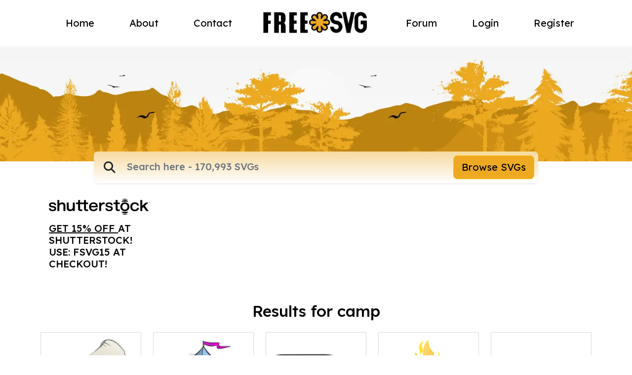

--- FILE ---
content_type: text/html; charset=UTF-8
request_url: https://freesvg.org/tag/camp
body_size: 18418
content:
<!DOCTYPE html>
<html lang="en">
    <head>
    <meta charset="UTF-8"><script type="text/javascript">(window.NREUM||(NREUM={})).init={ajax:{deny_list:["bam.nr-data.net"]},feature_flags:["soft_nav"]};(window.NREUM||(NREUM={})).loader_config={licenseKey:"NRJS-15417342d295584c702",applicationID:"525287958",browserID:"525289795"};;/*! For license information please see nr-loader-rum-1.308.0.min.js.LICENSE.txt */
(()=>{var e,t,r={163:(e,t,r)=>{"use strict";r.d(t,{j:()=>E});var n=r(384),i=r(1741);var a=r(2555);r(860).K7.genericEvents;const s="experimental.resources",o="register",c=e=>{if(!e||"string"!=typeof e)return!1;try{document.createDocumentFragment().querySelector(e)}catch{return!1}return!0};var d=r(2614),u=r(944),l=r(8122);const f="[data-nr-mask]",g=e=>(0,l.a)(e,(()=>{const e={feature_flags:[],experimental:{allow_registered_children:!1,resources:!1},mask_selector:"*",block_selector:"[data-nr-block]",mask_input_options:{color:!1,date:!1,"datetime-local":!1,email:!1,month:!1,number:!1,range:!1,search:!1,tel:!1,text:!1,time:!1,url:!1,week:!1,textarea:!1,select:!1,password:!0}};return{ajax:{deny_list:void 0,block_internal:!0,enabled:!0,autoStart:!0},api:{get allow_registered_children(){return e.feature_flags.includes(o)||e.experimental.allow_registered_children},set allow_registered_children(t){e.experimental.allow_registered_children=t},duplicate_registered_data:!1},browser_consent_mode:{enabled:!1},distributed_tracing:{enabled:void 0,exclude_newrelic_header:void 0,cors_use_newrelic_header:void 0,cors_use_tracecontext_headers:void 0,allowed_origins:void 0},get feature_flags(){return e.feature_flags},set feature_flags(t){e.feature_flags=t},generic_events:{enabled:!0,autoStart:!0},harvest:{interval:30},jserrors:{enabled:!0,autoStart:!0},logging:{enabled:!0,autoStart:!0},metrics:{enabled:!0,autoStart:!0},obfuscate:void 0,page_action:{enabled:!0},page_view_event:{enabled:!0,autoStart:!0},page_view_timing:{enabled:!0,autoStart:!0},performance:{capture_marks:!1,capture_measures:!1,capture_detail:!0,resources:{get enabled(){return e.feature_flags.includes(s)||e.experimental.resources},set enabled(t){e.experimental.resources=t},asset_types:[],first_party_domains:[],ignore_newrelic:!0}},privacy:{cookies_enabled:!0},proxy:{assets:void 0,beacon:void 0},session:{expiresMs:d.wk,inactiveMs:d.BB},session_replay:{autoStart:!0,enabled:!1,preload:!1,sampling_rate:10,error_sampling_rate:100,collect_fonts:!1,inline_images:!1,fix_stylesheets:!0,mask_all_inputs:!0,get mask_text_selector(){return e.mask_selector},set mask_text_selector(t){c(t)?e.mask_selector="".concat(t,",").concat(f):""===t||null===t?e.mask_selector=f:(0,u.R)(5,t)},get block_class(){return"nr-block"},get ignore_class(){return"nr-ignore"},get mask_text_class(){return"nr-mask"},get block_selector(){return e.block_selector},set block_selector(t){c(t)?e.block_selector+=",".concat(t):""!==t&&(0,u.R)(6,t)},get mask_input_options(){return e.mask_input_options},set mask_input_options(t){t&&"object"==typeof t?e.mask_input_options={...t,password:!0}:(0,u.R)(7,t)}},session_trace:{enabled:!0,autoStart:!0},soft_navigations:{enabled:!0,autoStart:!0},spa:{enabled:!0,autoStart:!0},ssl:void 0,user_actions:{enabled:!0,elementAttributes:["id","className","tagName","type"]}}})());var p=r(6154),m=r(9324);let h=0;const v={buildEnv:m.F3,distMethod:m.Xs,version:m.xv,originTime:p.WN},b={consented:!1},y={appMetadata:{},get consented(){return this.session?.state?.consent||b.consented},set consented(e){b.consented=e},customTransaction:void 0,denyList:void 0,disabled:!1,harvester:void 0,isolatedBacklog:!1,isRecording:!1,loaderType:void 0,maxBytes:3e4,obfuscator:void 0,onerror:void 0,ptid:void 0,releaseIds:{},session:void 0,timeKeeper:void 0,registeredEntities:[],jsAttributesMetadata:{bytes:0},get harvestCount(){return++h}},_=e=>{const t=(0,l.a)(e,y),r=Object.keys(v).reduce((e,t)=>(e[t]={value:v[t],writable:!1,configurable:!0,enumerable:!0},e),{});return Object.defineProperties(t,r)};var w=r(5701);const x=e=>{const t=e.startsWith("http");e+="/",r.p=t?e:"https://"+e};var R=r(7836),k=r(3241);const A={accountID:void 0,trustKey:void 0,agentID:void 0,licenseKey:void 0,applicationID:void 0,xpid:void 0},S=e=>(0,l.a)(e,A),T=new Set;function E(e,t={},r,s){let{init:o,info:c,loader_config:d,runtime:u={},exposed:l=!0}=t;if(!c){const e=(0,n.pV)();o=e.init,c=e.info,d=e.loader_config}e.init=g(o||{}),e.loader_config=S(d||{}),c.jsAttributes??={},p.bv&&(c.jsAttributes.isWorker=!0),e.info=(0,a.D)(c);const f=e.init,m=[c.beacon,c.errorBeacon];T.has(e.agentIdentifier)||(f.proxy.assets&&(x(f.proxy.assets),m.push(f.proxy.assets)),f.proxy.beacon&&m.push(f.proxy.beacon),e.beacons=[...m],function(e){const t=(0,n.pV)();Object.getOwnPropertyNames(i.W.prototype).forEach(r=>{const n=i.W.prototype[r];if("function"!=typeof n||"constructor"===n)return;let a=t[r];e[r]&&!1!==e.exposed&&"micro-agent"!==e.runtime?.loaderType&&(t[r]=(...t)=>{const n=e[r](...t);return a?a(...t):n})})}(e),(0,n.US)("activatedFeatures",w.B)),u.denyList=[...f.ajax.deny_list||[],...f.ajax.block_internal?m:[]],u.ptid=e.agentIdentifier,u.loaderType=r,e.runtime=_(u),T.has(e.agentIdentifier)||(e.ee=R.ee.get(e.agentIdentifier),e.exposed=l,(0,k.W)({agentIdentifier:e.agentIdentifier,drained:!!w.B?.[e.agentIdentifier],type:"lifecycle",name:"initialize",feature:void 0,data:e.config})),T.add(e.agentIdentifier)}},384:(e,t,r)=>{"use strict";r.d(t,{NT:()=>s,US:()=>u,Zm:()=>o,bQ:()=>d,dV:()=>c,pV:()=>l});var n=r(6154),i=r(1863),a=r(1910);const s={beacon:"bam.nr-data.net",errorBeacon:"bam.nr-data.net"};function o(){return n.gm.NREUM||(n.gm.NREUM={}),void 0===n.gm.newrelic&&(n.gm.newrelic=n.gm.NREUM),n.gm.NREUM}function c(){let e=o();return e.o||(e.o={ST:n.gm.setTimeout,SI:n.gm.setImmediate||n.gm.setInterval,CT:n.gm.clearTimeout,XHR:n.gm.XMLHttpRequest,REQ:n.gm.Request,EV:n.gm.Event,PR:n.gm.Promise,MO:n.gm.MutationObserver,FETCH:n.gm.fetch,WS:n.gm.WebSocket},(0,a.i)(...Object.values(e.o))),e}function d(e,t){let r=o();r.initializedAgents??={},t.initializedAt={ms:(0,i.t)(),date:new Date},r.initializedAgents[e]=t}function u(e,t){o()[e]=t}function l(){return function(){let e=o();const t=e.info||{};e.info={beacon:s.beacon,errorBeacon:s.errorBeacon,...t}}(),function(){let e=o();const t=e.init||{};e.init={...t}}(),c(),function(){let e=o();const t=e.loader_config||{};e.loader_config={...t}}(),o()}},782:(e,t,r)=>{"use strict";r.d(t,{T:()=>n});const n=r(860).K7.pageViewTiming},860:(e,t,r)=>{"use strict";r.d(t,{$J:()=>u,K7:()=>c,P3:()=>d,XX:()=>i,Yy:()=>o,df:()=>a,qY:()=>n,v4:()=>s});const n="events",i="jserrors",a="browser/blobs",s="rum",o="browser/logs",c={ajax:"ajax",genericEvents:"generic_events",jserrors:i,logging:"logging",metrics:"metrics",pageAction:"page_action",pageViewEvent:"page_view_event",pageViewTiming:"page_view_timing",sessionReplay:"session_replay",sessionTrace:"session_trace",softNav:"soft_navigations",spa:"spa"},d={[c.pageViewEvent]:1,[c.pageViewTiming]:2,[c.metrics]:3,[c.jserrors]:4,[c.spa]:5,[c.ajax]:6,[c.sessionTrace]:7,[c.softNav]:8,[c.sessionReplay]:9,[c.logging]:10,[c.genericEvents]:11},u={[c.pageViewEvent]:s,[c.pageViewTiming]:n,[c.ajax]:n,[c.spa]:n,[c.softNav]:n,[c.metrics]:i,[c.jserrors]:i,[c.sessionTrace]:a,[c.sessionReplay]:a,[c.logging]:o,[c.genericEvents]:"ins"}},944:(e,t,r)=>{"use strict";r.d(t,{R:()=>i});var n=r(3241);function i(e,t){"function"==typeof console.debug&&(console.debug("New Relic Warning: https://github.com/newrelic/newrelic-browser-agent/blob/main/docs/warning-codes.md#".concat(e),t),(0,n.W)({agentIdentifier:null,drained:null,type:"data",name:"warn",feature:"warn",data:{code:e,secondary:t}}))}},1687:(e,t,r)=>{"use strict";r.d(t,{Ak:()=>d,Ze:()=>f,x3:()=>u});var n=r(3241),i=r(7836),a=r(3606),s=r(860),o=r(2646);const c={};function d(e,t){const r={staged:!1,priority:s.P3[t]||0};l(e),c[e].get(t)||c[e].set(t,r)}function u(e,t){e&&c[e]&&(c[e].get(t)&&c[e].delete(t),p(e,t,!1),c[e].size&&g(e))}function l(e){if(!e)throw new Error("agentIdentifier required");c[e]||(c[e]=new Map)}function f(e="",t="feature",r=!1){if(l(e),!e||!c[e].get(t)||r)return p(e,t);c[e].get(t).staged=!0,g(e)}function g(e){const t=Array.from(c[e]);t.every(([e,t])=>t.staged)&&(t.sort((e,t)=>e[1].priority-t[1].priority),t.forEach(([t])=>{c[e].delete(t),p(e,t)}))}function p(e,t,r=!0){const s=e?i.ee.get(e):i.ee,c=a.i.handlers;if(!s.aborted&&s.backlog&&c){if((0,n.W)({agentIdentifier:e,type:"lifecycle",name:"drain",feature:t}),r){const e=s.backlog[t],r=c[t];if(r){for(let t=0;e&&t<e.length;++t)m(e[t],r);Object.entries(r).forEach(([e,t])=>{Object.values(t||{}).forEach(t=>{t[0]?.on&&t[0]?.context()instanceof o.y&&t[0].on(e,t[1])})})}}s.isolatedBacklog||delete c[t],s.backlog[t]=null,s.emit("drain-"+t,[])}}function m(e,t){var r=e[1];Object.values(t[r]||{}).forEach(t=>{var r=e[0];if(t[0]===r){var n=t[1],i=e[3],a=e[2];n.apply(i,a)}})}},1738:(e,t,r)=>{"use strict";r.d(t,{U:()=>g,Y:()=>f});var n=r(3241),i=r(9908),a=r(1863),s=r(944),o=r(5701),c=r(3969),d=r(8362),u=r(860),l=r(4261);function f(e,t,r,a){const f=a||r;!f||f[e]&&f[e]!==d.d.prototype[e]||(f[e]=function(){(0,i.p)(c.xV,["API/"+e+"/called"],void 0,u.K7.metrics,r.ee),(0,n.W)({agentIdentifier:r.agentIdentifier,drained:!!o.B?.[r.agentIdentifier],type:"data",name:"api",feature:l.Pl+e,data:{}});try{return t.apply(this,arguments)}catch(e){(0,s.R)(23,e)}})}function g(e,t,r,n,s){const o=e.info;null===r?delete o.jsAttributes[t]:o.jsAttributes[t]=r,(s||null===r)&&(0,i.p)(l.Pl+n,[(0,a.t)(),t,r],void 0,"session",e.ee)}},1741:(e,t,r)=>{"use strict";r.d(t,{W:()=>a});var n=r(944),i=r(4261);class a{#e(e,...t){if(this[e]!==a.prototype[e])return this[e](...t);(0,n.R)(35,e)}addPageAction(e,t){return this.#e(i.hG,e,t)}register(e){return this.#e(i.eY,e)}recordCustomEvent(e,t){return this.#e(i.fF,e,t)}setPageViewName(e,t){return this.#e(i.Fw,e,t)}setCustomAttribute(e,t,r){return this.#e(i.cD,e,t,r)}noticeError(e,t){return this.#e(i.o5,e,t)}setUserId(e,t=!1){return this.#e(i.Dl,e,t)}setApplicationVersion(e){return this.#e(i.nb,e)}setErrorHandler(e){return this.#e(i.bt,e)}addRelease(e,t){return this.#e(i.k6,e,t)}log(e,t){return this.#e(i.$9,e,t)}start(){return this.#e(i.d3)}finished(e){return this.#e(i.BL,e)}recordReplay(){return this.#e(i.CH)}pauseReplay(){return this.#e(i.Tb)}addToTrace(e){return this.#e(i.U2,e)}setCurrentRouteName(e){return this.#e(i.PA,e)}interaction(e){return this.#e(i.dT,e)}wrapLogger(e,t,r){return this.#e(i.Wb,e,t,r)}measure(e,t){return this.#e(i.V1,e,t)}consent(e){return this.#e(i.Pv,e)}}},1863:(e,t,r)=>{"use strict";function n(){return Math.floor(performance.now())}r.d(t,{t:()=>n})},1910:(e,t,r)=>{"use strict";r.d(t,{i:()=>a});var n=r(944);const i=new Map;function a(...e){return e.every(e=>{if(i.has(e))return i.get(e);const t="function"==typeof e?e.toString():"",r=t.includes("[native code]"),a=t.includes("nrWrapper");return r||a||(0,n.R)(64,e?.name||t),i.set(e,r),r})}},2555:(e,t,r)=>{"use strict";r.d(t,{D:()=>o,f:()=>s});var n=r(384),i=r(8122);const a={beacon:n.NT.beacon,errorBeacon:n.NT.errorBeacon,licenseKey:void 0,applicationID:void 0,sa:void 0,queueTime:void 0,applicationTime:void 0,ttGuid:void 0,user:void 0,account:void 0,product:void 0,extra:void 0,jsAttributes:{},userAttributes:void 0,atts:void 0,transactionName:void 0,tNamePlain:void 0};function s(e){try{return!!e.licenseKey&&!!e.errorBeacon&&!!e.applicationID}catch(e){return!1}}const o=e=>(0,i.a)(e,a)},2614:(e,t,r)=>{"use strict";r.d(t,{BB:()=>s,H3:()=>n,g:()=>d,iL:()=>c,tS:()=>o,uh:()=>i,wk:()=>a});const n="NRBA",i="SESSION",a=144e5,s=18e5,o={STARTED:"session-started",PAUSE:"session-pause",RESET:"session-reset",RESUME:"session-resume",UPDATE:"session-update"},c={SAME_TAB:"same-tab",CROSS_TAB:"cross-tab"},d={OFF:0,FULL:1,ERROR:2}},2646:(e,t,r)=>{"use strict";r.d(t,{y:()=>n});class n{constructor(e){this.contextId=e}}},2843:(e,t,r)=>{"use strict";r.d(t,{G:()=>a,u:()=>i});var n=r(3878);function i(e,t=!1,r,i){(0,n.DD)("visibilitychange",function(){if(t)return void("hidden"===document.visibilityState&&e());e(document.visibilityState)},r,i)}function a(e,t,r){(0,n.sp)("pagehide",e,t,r)}},3241:(e,t,r)=>{"use strict";r.d(t,{W:()=>a});var n=r(6154);const i="newrelic";function a(e={}){try{n.gm.dispatchEvent(new CustomEvent(i,{detail:e}))}catch(e){}}},3606:(e,t,r)=>{"use strict";r.d(t,{i:()=>a});var n=r(9908);a.on=s;var i=a.handlers={};function a(e,t,r,a){s(a||n.d,i,e,t,r)}function s(e,t,r,i,a){a||(a="feature"),e||(e=n.d);var s=t[a]=t[a]||{};(s[r]=s[r]||[]).push([e,i])}},3878:(e,t,r)=>{"use strict";function n(e,t){return{capture:e,passive:!1,signal:t}}function i(e,t,r=!1,i){window.addEventListener(e,t,n(r,i))}function a(e,t,r=!1,i){document.addEventListener(e,t,n(r,i))}r.d(t,{DD:()=>a,jT:()=>n,sp:()=>i})},3969:(e,t,r)=>{"use strict";r.d(t,{TZ:()=>n,XG:()=>o,rs:()=>i,xV:()=>s,z_:()=>a});const n=r(860).K7.metrics,i="sm",a="cm",s="storeSupportabilityMetrics",o="storeEventMetrics"},4234:(e,t,r)=>{"use strict";r.d(t,{W:()=>a});var n=r(7836),i=r(1687);class a{constructor(e,t){this.agentIdentifier=e,this.ee=n.ee.get(e),this.featureName=t,this.blocked=!1}deregisterDrain(){(0,i.x3)(this.agentIdentifier,this.featureName)}}},4261:(e,t,r)=>{"use strict";r.d(t,{$9:()=>d,BL:()=>o,CH:()=>g,Dl:()=>_,Fw:()=>y,PA:()=>h,Pl:()=>n,Pv:()=>k,Tb:()=>l,U2:()=>a,V1:()=>R,Wb:()=>x,bt:()=>b,cD:()=>v,d3:()=>w,dT:()=>c,eY:()=>p,fF:()=>f,hG:()=>i,k6:()=>s,nb:()=>m,o5:()=>u});const n="api-",i="addPageAction",a="addToTrace",s="addRelease",o="finished",c="interaction",d="log",u="noticeError",l="pauseReplay",f="recordCustomEvent",g="recordReplay",p="register",m="setApplicationVersion",h="setCurrentRouteName",v="setCustomAttribute",b="setErrorHandler",y="setPageViewName",_="setUserId",w="start",x="wrapLogger",R="measure",k="consent"},5289:(e,t,r)=>{"use strict";r.d(t,{GG:()=>s,Qr:()=>c,sB:()=>o});var n=r(3878),i=r(6389);function a(){return"undefined"==typeof document||"complete"===document.readyState}function s(e,t){if(a())return e();const r=(0,i.J)(e),s=setInterval(()=>{a()&&(clearInterval(s),r())},500);(0,n.sp)("load",r,t)}function o(e){if(a())return e();(0,n.DD)("DOMContentLoaded",e)}function c(e){if(a())return e();(0,n.sp)("popstate",e)}},5607:(e,t,r)=>{"use strict";r.d(t,{W:()=>n});const n=(0,r(9566).bz)()},5701:(e,t,r)=>{"use strict";r.d(t,{B:()=>a,t:()=>s});var n=r(3241);const i=new Set,a={};function s(e,t){const r=t.agentIdentifier;a[r]??={},e&&"object"==typeof e&&(i.has(r)||(t.ee.emit("rumresp",[e]),a[r]=e,i.add(r),(0,n.W)({agentIdentifier:r,loaded:!0,drained:!0,type:"lifecycle",name:"load",feature:void 0,data:e})))}},6154:(e,t,r)=>{"use strict";r.d(t,{OF:()=>c,RI:()=>i,WN:()=>u,bv:()=>a,eN:()=>l,gm:()=>s,mw:()=>o,sb:()=>d});var n=r(1863);const i="undefined"!=typeof window&&!!window.document,a="undefined"!=typeof WorkerGlobalScope&&("undefined"!=typeof self&&self instanceof WorkerGlobalScope&&self.navigator instanceof WorkerNavigator||"undefined"!=typeof globalThis&&globalThis instanceof WorkerGlobalScope&&globalThis.navigator instanceof WorkerNavigator),s=i?window:"undefined"!=typeof WorkerGlobalScope&&("undefined"!=typeof self&&self instanceof WorkerGlobalScope&&self||"undefined"!=typeof globalThis&&globalThis instanceof WorkerGlobalScope&&globalThis),o=Boolean("hidden"===s?.document?.visibilityState),c=/iPad|iPhone|iPod/.test(s.navigator?.userAgent),d=c&&"undefined"==typeof SharedWorker,u=((()=>{const e=s.navigator?.userAgent?.match(/Firefox[/\s](\d+\.\d+)/);Array.isArray(e)&&e.length>=2&&e[1]})(),Date.now()-(0,n.t)()),l=()=>"undefined"!=typeof PerformanceNavigationTiming&&s?.performance?.getEntriesByType("navigation")?.[0]?.responseStart},6389:(e,t,r)=>{"use strict";function n(e,t=500,r={}){const n=r?.leading||!1;let i;return(...r)=>{n&&void 0===i&&(e.apply(this,r),i=setTimeout(()=>{i=clearTimeout(i)},t)),n||(clearTimeout(i),i=setTimeout(()=>{e.apply(this,r)},t))}}function i(e){let t=!1;return(...r)=>{t||(t=!0,e.apply(this,r))}}r.d(t,{J:()=>i,s:()=>n})},6630:(e,t,r)=>{"use strict";r.d(t,{T:()=>n});const n=r(860).K7.pageViewEvent},7699:(e,t,r)=>{"use strict";r.d(t,{It:()=>a,KC:()=>o,No:()=>i,qh:()=>s});var n=r(860);const i=16e3,a=1e6,s="SESSION_ERROR",o={[n.K7.logging]:!0,[n.K7.genericEvents]:!1,[n.K7.jserrors]:!1,[n.K7.ajax]:!1}},7836:(e,t,r)=>{"use strict";r.d(t,{P:()=>o,ee:()=>c});var n=r(384),i=r(8990),a=r(2646),s=r(5607);const o="nr@context:".concat(s.W),c=function e(t,r){var n={},s={},u={},l=!1;try{l=16===r.length&&d.initializedAgents?.[r]?.runtime.isolatedBacklog}catch(e){}var f={on:p,addEventListener:p,removeEventListener:function(e,t){var r=n[e];if(!r)return;for(var i=0;i<r.length;i++)r[i]===t&&r.splice(i,1)},emit:function(e,r,n,i,a){!1!==a&&(a=!0);if(c.aborted&&!i)return;t&&a&&t.emit(e,r,n);var o=g(n);m(e).forEach(e=>{e.apply(o,r)});var d=v()[s[e]];d&&d.push([f,e,r,o]);return o},get:h,listeners:m,context:g,buffer:function(e,t){const r=v();if(t=t||"feature",f.aborted)return;Object.entries(e||{}).forEach(([e,n])=>{s[n]=t,t in r||(r[t]=[])})},abort:function(){f._aborted=!0,Object.keys(f.backlog).forEach(e=>{delete f.backlog[e]})},isBuffering:function(e){return!!v()[s[e]]},debugId:r,backlog:l?{}:t&&"object"==typeof t.backlog?t.backlog:{},isolatedBacklog:l};return Object.defineProperty(f,"aborted",{get:()=>{let e=f._aborted||!1;return e||(t&&(e=t.aborted),e)}}),f;function g(e){return e&&e instanceof a.y?e:e?(0,i.I)(e,o,()=>new a.y(o)):new a.y(o)}function p(e,t){n[e]=m(e).concat(t)}function m(e){return n[e]||[]}function h(t){return u[t]=u[t]||e(f,t)}function v(){return f.backlog}}(void 0,"globalEE"),d=(0,n.Zm)();d.ee||(d.ee=c)},8122:(e,t,r)=>{"use strict";r.d(t,{a:()=>i});var n=r(944);function i(e,t){try{if(!e||"object"!=typeof e)return(0,n.R)(3);if(!t||"object"!=typeof t)return(0,n.R)(4);const r=Object.create(Object.getPrototypeOf(t),Object.getOwnPropertyDescriptors(t)),a=0===Object.keys(r).length?e:r;for(let s in a)if(void 0!==e[s])try{if(null===e[s]){r[s]=null;continue}Array.isArray(e[s])&&Array.isArray(t[s])?r[s]=Array.from(new Set([...e[s],...t[s]])):"object"==typeof e[s]&&"object"==typeof t[s]?r[s]=i(e[s],t[s]):r[s]=e[s]}catch(e){r[s]||(0,n.R)(1,e)}return r}catch(e){(0,n.R)(2,e)}}},8362:(e,t,r)=>{"use strict";r.d(t,{d:()=>a});var n=r(9566),i=r(1741);class a extends i.W{agentIdentifier=(0,n.LA)(16)}},8374:(e,t,r)=>{r.nc=(()=>{try{return document?.currentScript?.nonce}catch(e){}return""})()},8990:(e,t,r)=>{"use strict";r.d(t,{I:()=>i});var n=Object.prototype.hasOwnProperty;function i(e,t,r){if(n.call(e,t))return e[t];var i=r();if(Object.defineProperty&&Object.keys)try{return Object.defineProperty(e,t,{value:i,writable:!0,enumerable:!1}),i}catch(e){}return e[t]=i,i}},9324:(e,t,r)=>{"use strict";r.d(t,{F3:()=>i,Xs:()=>a,xv:()=>n});const n="1.308.0",i="PROD",a="CDN"},9566:(e,t,r)=>{"use strict";r.d(t,{LA:()=>o,bz:()=>s});var n=r(6154);const i="xxxxxxxx-xxxx-4xxx-yxxx-xxxxxxxxxxxx";function a(e,t){return e?15&e[t]:16*Math.random()|0}function s(){const e=n.gm?.crypto||n.gm?.msCrypto;let t,r=0;return e&&e.getRandomValues&&(t=e.getRandomValues(new Uint8Array(30))),i.split("").map(e=>"x"===e?a(t,r++).toString(16):"y"===e?(3&a()|8).toString(16):e).join("")}function o(e){const t=n.gm?.crypto||n.gm?.msCrypto;let r,i=0;t&&t.getRandomValues&&(r=t.getRandomValues(new Uint8Array(e)));const s=[];for(var o=0;o<e;o++)s.push(a(r,i++).toString(16));return s.join("")}},9908:(e,t,r)=>{"use strict";r.d(t,{d:()=>n,p:()=>i});var n=r(7836).ee.get("handle");function i(e,t,r,i,a){a?(a.buffer([e],i),a.emit(e,t,r)):(n.buffer([e],i),n.emit(e,t,r))}}},n={};function i(e){var t=n[e];if(void 0!==t)return t.exports;var a=n[e]={exports:{}};return r[e](a,a.exports,i),a.exports}i.m=r,i.d=(e,t)=>{for(var r in t)i.o(t,r)&&!i.o(e,r)&&Object.defineProperty(e,r,{enumerable:!0,get:t[r]})},i.f={},i.e=e=>Promise.all(Object.keys(i.f).reduce((t,r)=>(i.f[r](e,t),t),[])),i.u=e=>"nr-rum-1.308.0.min.js",i.o=(e,t)=>Object.prototype.hasOwnProperty.call(e,t),e={},t="NRBA-1.308.0.PROD:",i.l=(r,n,a,s)=>{if(e[r])e[r].push(n);else{var o,c;if(void 0!==a)for(var d=document.getElementsByTagName("script"),u=0;u<d.length;u++){var l=d[u];if(l.getAttribute("src")==r||l.getAttribute("data-webpack")==t+a){o=l;break}}if(!o){c=!0;var f={296:"sha512-+MIMDsOcckGXa1EdWHqFNv7P+JUkd5kQwCBr3KE6uCvnsBNUrdSt4a/3/L4j4TxtnaMNjHpza2/erNQbpacJQA=="};(o=document.createElement("script")).charset="utf-8",i.nc&&o.setAttribute("nonce",i.nc),o.setAttribute("data-webpack",t+a),o.src=r,0!==o.src.indexOf(window.location.origin+"/")&&(o.crossOrigin="anonymous"),f[s]&&(o.integrity=f[s])}e[r]=[n];var g=(t,n)=>{o.onerror=o.onload=null,clearTimeout(p);var i=e[r];if(delete e[r],o.parentNode&&o.parentNode.removeChild(o),i&&i.forEach(e=>e(n)),t)return t(n)},p=setTimeout(g.bind(null,void 0,{type:"timeout",target:o}),12e4);o.onerror=g.bind(null,o.onerror),o.onload=g.bind(null,o.onload),c&&document.head.appendChild(o)}},i.r=e=>{"undefined"!=typeof Symbol&&Symbol.toStringTag&&Object.defineProperty(e,Symbol.toStringTag,{value:"Module"}),Object.defineProperty(e,"__esModule",{value:!0})},i.p="https://js-agent.newrelic.com/",(()=>{var e={374:0,840:0};i.f.j=(t,r)=>{var n=i.o(e,t)?e[t]:void 0;if(0!==n)if(n)r.push(n[2]);else{var a=new Promise((r,i)=>n=e[t]=[r,i]);r.push(n[2]=a);var s=i.p+i.u(t),o=new Error;i.l(s,r=>{if(i.o(e,t)&&(0!==(n=e[t])&&(e[t]=void 0),n)){var a=r&&("load"===r.type?"missing":r.type),s=r&&r.target&&r.target.src;o.message="Loading chunk "+t+" failed: ("+a+": "+s+")",o.name="ChunkLoadError",o.type=a,o.request=s,n[1](o)}},"chunk-"+t,t)}};var t=(t,r)=>{var n,a,[s,o,c]=r,d=0;if(s.some(t=>0!==e[t])){for(n in o)i.o(o,n)&&(i.m[n]=o[n]);if(c)c(i)}for(t&&t(r);d<s.length;d++)a=s[d],i.o(e,a)&&e[a]&&e[a][0](),e[a]=0},r=self["webpackChunk:NRBA-1.308.0.PROD"]=self["webpackChunk:NRBA-1.308.0.PROD"]||[];r.forEach(t.bind(null,0)),r.push=t.bind(null,r.push.bind(r))})(),(()=>{"use strict";i(8374);var e=i(8362),t=i(860);const r=Object.values(t.K7);var n=i(163);var a=i(9908),s=i(1863),o=i(4261),c=i(1738);var d=i(1687),u=i(4234),l=i(5289),f=i(6154),g=i(944),p=i(384);const m=e=>f.RI&&!0===e?.privacy.cookies_enabled;function h(e){return!!(0,p.dV)().o.MO&&m(e)&&!0===e?.session_trace.enabled}var v=i(6389),b=i(7699);class y extends u.W{constructor(e,t){super(e.agentIdentifier,t),this.agentRef=e,this.abortHandler=void 0,this.featAggregate=void 0,this.loadedSuccessfully=void 0,this.onAggregateImported=new Promise(e=>{this.loadedSuccessfully=e}),this.deferred=Promise.resolve(),!1===e.init[this.featureName].autoStart?this.deferred=new Promise((t,r)=>{this.ee.on("manual-start-all",(0,v.J)(()=>{(0,d.Ak)(e.agentIdentifier,this.featureName),t()}))}):(0,d.Ak)(e.agentIdentifier,t)}importAggregator(e,t,r={}){if(this.featAggregate)return;const n=async()=>{let n;await this.deferred;try{if(m(e.init)){const{setupAgentSession:t}=await i.e(296).then(i.bind(i,3305));n=t(e)}}catch(e){(0,g.R)(20,e),this.ee.emit("internal-error",[e]),(0,a.p)(b.qh,[e],void 0,this.featureName,this.ee)}try{if(!this.#t(this.featureName,n,e.init))return(0,d.Ze)(this.agentIdentifier,this.featureName),void this.loadedSuccessfully(!1);const{Aggregate:i}=await t();this.featAggregate=new i(e,r),e.runtime.harvester.initializedAggregates.push(this.featAggregate),this.loadedSuccessfully(!0)}catch(e){(0,g.R)(34,e),this.abortHandler?.(),(0,d.Ze)(this.agentIdentifier,this.featureName,!0),this.loadedSuccessfully(!1),this.ee&&this.ee.abort()}};f.RI?(0,l.GG)(()=>n(),!0):n()}#t(e,r,n){if(this.blocked)return!1;switch(e){case t.K7.sessionReplay:return h(n)&&!!r;case t.K7.sessionTrace:return!!r;default:return!0}}}var _=i(6630),w=i(2614),x=i(3241);class R extends y{static featureName=_.T;constructor(e){var t;super(e,_.T),this.setupInspectionEvents(e.agentIdentifier),t=e,(0,c.Y)(o.Fw,function(e,r){"string"==typeof e&&("/"!==e.charAt(0)&&(e="/"+e),t.runtime.customTransaction=(r||"http://custom.transaction")+e,(0,a.p)(o.Pl+o.Fw,[(0,s.t)()],void 0,void 0,t.ee))},t),this.importAggregator(e,()=>i.e(296).then(i.bind(i,3943)))}setupInspectionEvents(e){const t=(t,r)=>{t&&(0,x.W)({agentIdentifier:e,timeStamp:t.timeStamp,loaded:"complete"===t.target.readyState,type:"window",name:r,data:t.target.location+""})};(0,l.sB)(e=>{t(e,"DOMContentLoaded")}),(0,l.GG)(e=>{t(e,"load")}),(0,l.Qr)(e=>{t(e,"navigate")}),this.ee.on(w.tS.UPDATE,(t,r)=>{(0,x.W)({agentIdentifier:e,type:"lifecycle",name:"session",data:r})})}}class k extends e.d{constructor(e){var t;(super(),f.gm)?(this.features={},(0,p.bQ)(this.agentIdentifier,this),this.desiredFeatures=new Set(e.features||[]),this.desiredFeatures.add(R),(0,n.j)(this,e,e.loaderType||"agent"),t=this,(0,c.Y)(o.cD,function(e,r,n=!1){if("string"==typeof e){if(["string","number","boolean"].includes(typeof r)||null===r)return(0,c.U)(t,e,r,o.cD,n);(0,g.R)(40,typeof r)}else(0,g.R)(39,typeof e)},t),function(e){(0,c.Y)(o.Dl,function(t,r=!1){if("string"!=typeof t&&null!==t)return void(0,g.R)(41,typeof t);const n=e.info.jsAttributes["enduser.id"];r&&null!=n&&n!==t?(0,a.p)(o.Pl+"setUserIdAndResetSession",[t],void 0,"session",e.ee):(0,c.U)(e,"enduser.id",t,o.Dl,!0)},e)}(this),function(e){(0,c.Y)(o.nb,function(t){if("string"==typeof t||null===t)return(0,c.U)(e,"application.version",t,o.nb,!1);(0,g.R)(42,typeof t)},e)}(this),function(e){(0,c.Y)(o.d3,function(){e.ee.emit("manual-start-all")},e)}(this),function(e){(0,c.Y)(o.Pv,function(t=!0){if("boolean"==typeof t){if((0,a.p)(o.Pl+o.Pv,[t],void 0,"session",e.ee),e.runtime.consented=t,t){const t=e.features.page_view_event;t.onAggregateImported.then(e=>{const r=t.featAggregate;e&&!r.sentRum&&r.sendRum()})}}else(0,g.R)(65,typeof t)},e)}(this),this.run()):(0,g.R)(21)}get config(){return{info:this.info,init:this.init,loader_config:this.loader_config,runtime:this.runtime}}get api(){return this}run(){try{const e=function(e){const t={};return r.forEach(r=>{t[r]=!!e[r]?.enabled}),t}(this.init),n=[...this.desiredFeatures];n.sort((e,r)=>t.P3[e.featureName]-t.P3[r.featureName]),n.forEach(r=>{if(!e[r.featureName]&&r.featureName!==t.K7.pageViewEvent)return;if(r.featureName===t.K7.spa)return void(0,g.R)(67);const n=function(e){switch(e){case t.K7.ajax:return[t.K7.jserrors];case t.K7.sessionTrace:return[t.K7.ajax,t.K7.pageViewEvent];case t.K7.sessionReplay:return[t.K7.sessionTrace];case t.K7.pageViewTiming:return[t.K7.pageViewEvent];default:return[]}}(r.featureName).filter(e=>!(e in this.features));n.length>0&&(0,g.R)(36,{targetFeature:r.featureName,missingDependencies:n}),this.features[r.featureName]=new r(this)})}catch(e){(0,g.R)(22,e);for(const e in this.features)this.features[e].abortHandler?.();const t=(0,p.Zm)();delete t.initializedAgents[this.agentIdentifier]?.features,delete this.sharedAggregator;return t.ee.get(this.agentIdentifier).abort(),!1}}}var A=i(2843),S=i(782);class T extends y{static featureName=S.T;constructor(e){super(e,S.T),f.RI&&((0,A.u)(()=>(0,a.p)("docHidden",[(0,s.t)()],void 0,S.T,this.ee),!0),(0,A.G)(()=>(0,a.p)("winPagehide",[(0,s.t)()],void 0,S.T,this.ee)),this.importAggregator(e,()=>i.e(296).then(i.bind(i,2117))))}}var E=i(3969);class I extends y{static featureName=E.TZ;constructor(e){super(e,E.TZ),f.RI&&document.addEventListener("securitypolicyviolation",e=>{(0,a.p)(E.xV,["Generic/CSPViolation/Detected"],void 0,this.featureName,this.ee)}),this.importAggregator(e,()=>i.e(296).then(i.bind(i,9623)))}}new k({features:[R,T,I],loaderType:"lite"})})()})();</script>
    <meta name="viewport" content="width=device-width, initial-scale=1.0">
        <meta name="csrf-token" content="CfmdMejRva7kT0HTUX0RzItUqWNoaAYp5bHkpQHD">
        <title>85  camp free SVG clip art found</title>

        <!-- Meta -->
      
        <meta name="description" content="camp | Free SVG image in public domain">
        <meta name="author" content="Vedran">
                  <link rel="stylesheet" href="/css/fontawesome6-pro-paid.min.css">
          <link rel="stylesheet" href="https://cdn.jsdelivr.net/npm/swiper@11/swiper-bundle.min.css" />
          <link rel="preload" href="https://fonts.googleapis.com/css2?family=YourFont:wght@400;700&display=swap" as="style">
          <link rel="stylesheet" href="https://fonts.googleapis.com/css2?family=YourFont:wght@400;700&display=swap">
          <link rel="stylesheet" href="/bootstrap/css/bootstrap.min.css">
         <link rel="stylesheet" href="/css/style.css">
            
          <!--     
<script data-ad-client="ca-pub-4767662663033227" async src="https://pagead2.googlesyndication.com/pagead/js/adsbygoogle.js"></script>-->
        <!-- Scripts -->
        <script>
            window.Laravel = {"csrfToken":"CfmdMejRva7kT0HTUX0RzItUqWNoaAYp5bHkpQHD"}        </script>
<!-- Global site tag (gtag.js) - Google Analytics -->
<script async src="https://www.googletagmanager.com/gtag/js?id=UA-147217457-1"></script>
<script>
  window.dataLayer = window.dataLayer || [];
  function gtag(){dataLayer.push(arguments);}
  gtag('js', new Date());

  gtag('config', 'UA-147217457-1');
</script>
   <script async src="https://www.googletagmanager.com/gtag/js?id=G-EM93X0EMX8"></script>
<script>
  window.dataLayer = window.dataLayer || [];
  function gtag(){dataLayer.push(arguments);}
  gtag('js', new Date());

  gtag('config', 'G-EM93X0EMX8');
</script> 
    </head>
    <body id="app-layout">
           <header class="header-navigation bg-white py-3 sticky-top">

          

            <nav class="navbar navbar-expand-lg">
    <div class="container">
        <a class="navbar-brand" href="/">
            <img src="/upload/free_svg-logo.png" class="img-fluid d-lg-none" alt="Free SVG Logo" />
        </a>
        <button class="navbar-toggler" type="button" data-bs-toggle="collapse" data-bs-target="#header-navbar"
            aria-controls="header-navbar" aria-expanded="false" aria-label="Toggle navigation">
            <span class="navbar-toggler-icon"></span>
        </button>

        <div class="collapse navbar-collapse" id="header-navbar">
            <ul class="navbar-nav nav-fill w-100 align-self-center justify-content-center">
                <li class="nav-item"><a class="nav-link" aria-current="page" href="/">Home</a></li>
                <li class="nav-item"><a class="nav-link" href="/pages/about-us">About</a></li>
                <li class="nav-item"><a class="nav-link" href="/contact">Contact</a></li>
                <li class="nav-item d-none d-lg-inline-block">
                    <a class="navbar-brand" href="/">
                        <img src="/upload/free_svg-logo.png" class="img-fluid d-none d-lg-inline-block" alt="Free SVG Logo" />
                    </a>
                </li>
                <li class="nav-item"><a class="nav-link" aria-current="page" href="https://forum.freesvg.org/">Forum</a></li>

                                    <!-- User is NOT logged in -->
                    <li class="nav-item"><a class="nav-link" href="https://freesvg.org/login">Login</a></li>

                                            <li class="nav-item"><a class="nav-link" href="https://freesvg.org/register">Register</a></li>
                                                </ul>
        </div>
    </div>
</nav>
            </header>
                   
                       <section class="banner-section bg-light-grey">
        <div class="position-relative">
            <img src="/upload/single-product-banner-img.webp" class="img-fluid w-100 pb-image"
                alt="Free SVG banner image" loading="lazy">
        </div>
    </section>
    <section class="bg-white">
        <div class="container">
            <div class="w-lg mx-auto">
                  <form action="/search/" method="POST" >
                <div
                    class="search-bar search-bar-product position-relative z-1 bg-gradient px-3 py-3 p-md-2 rounded-3 mb-4 shadow-sm d-md-flex align-items-center">
                    <div class="form-group flex-grow-1">
                        <div class="input-group">
                            <div class="search-icon input-group-text border-0 bg-transparent"><i
                                    class="fa fa-search"></i></div>
                         <input name="q" type="search" placeholder="Search here - 170,993 SVGs"
                                class="form-control border-0 bg-transparent" aria-label="SVG Search"
                                aria-describedby="inputGroup-sizing-sm">
                        </div>
                    </div>
                    <div class="form-group flex-shrink-0  d-flex justify-content-center align-items-center">
                        <button type="submit" class="btn btn-warning btn-lg w-100 w-md-inherit mt-3 mt-md-0">Browse
                            SVGs</button>
                    </div>
                             <input type="hidden" name="_token" value="CfmdMejRva7kT0HTUX0RzItUqWNoaAYp5bHkpQHD">                </div>
                      </form>
            </div>
        </div>
    </section>
           
                        
 
 
 
                       
          
  

               <section class="images my-4 py-2">
        <div class="container-fluid">
            <div class="row d-flex align-items-center slider-row">
                <div class="col-md-3">
                    <img src="/img/shutterstocklogo.png" alt="Shutterstock logo" class="img-fluid" loading="lazy">
                    <h5 class="fw-500 text-uppercase mt-3 break-word"><a href="https://shutterstock.7eer.net/c/2022575/1424089/1305" rel="sponsored"   id="1424089" >
                      <span style="text-decoration: underline; color: inherit;">Get 15% off </span>at Shutterstock! <br/> Use: FSVG15 at checkout!</a>
                    </h5>
                </div>
                <div class="image-container col-md-9 mt-3 mt-md-0">
                    <div class="swiper mySwiper">
                        <div class="swiper-wrapper" id="data-container">
                        </div>
                    </div>
                </div>

            </div>

        </div>
    </section>          <section class="mt-5 text-center">
        <div class="container">
            <h2>Results for camp</h2>
        <div class="row row-cols-sm-4 row-cols-lg-5 my-4">  
                      
                <div class="col-6">
                    <div class="svg-image-box mb-4">
                        <a href="https://freesvg.org/caravan-vector-image">
                            <div class="ratio ratio-1x1">
                                                                                          <img src="/storage/img/thumb/nicubunu_RPG_map_symbols_a_caravan.png"  alt="Caravan vector image"  title="Caravan vector image" loading="lazy">
                                                                                      </div>
                        </a>
                        <div class="text-start p-2 position-absolute bottom-0 start-0">
                            <a class="btn btn-warning" href="https://freesvg.org/caravan-vector-image">Caravan vector image</a>
                           
                        </div>
                    </div>
                </div>
                
                <div class="col-6">
                    <div class="svg-image-box mb-4">
                        <a href="https://freesvg.org/tent-vector-image">
                            <div class="ratio ratio-1x1">
                                                                                          <img src="/storage/img/thumb/nicubunu_RPG_map_symbols_Tent.png"  alt="Tent vector image"  title="Tent vector image" loading="lazy">
                                                                                      </div>
                        </a>
                        <div class="text-start p-2 position-absolute bottom-0 start-0">
                            <a class="btn btn-warning" href="https://freesvg.org/tent-vector-image">Tent vector image</a>
                           
                        </div>
                    </div>
                </div>
                
                <div class="col-6">
                    <div class="svg-image-box mb-4">
                        <a href="https://freesvg.org/camper-icon-vector-image">
                            <div class="ratio ratio-1x1">
                                                                                          <img src="/storage/img/thumb/camper.png"  alt="Camper icon vector image"  title="Camper icon vector image" loading="lazy">
                                                                                      </div>
                        </a>
                        <div class="text-start p-2 position-absolute bottom-0 start-0">
                            <a class="btn btn-warning" href="https://freesvg.org/camper-icon-vector-image">Camper icon vector image</a>
                           
                        </div>
                    </div>
                </div>
                
                <div class="col-6">
                    <div class="svg-image-box mb-4">
                        <a href="https://freesvg.org/vector-image-of-wooden-fire">
                            <div class="ratio ratio-1x1">
                                                                                          <img src="/storage/img/thumb/valessiobrito_Fire_June_holiday_s.png"  alt="Vector image of wooden fire"  title="Vector image of wooden fire" loading="lazy">
                                                                                      </div>
                        </a>
                        <div class="text-start p-2 position-absolute bottom-0 start-0">
                            <a class="btn btn-warning" href="https://freesvg.org/vector-image-of-wooden-fire">Vector image of wooden fire</a>
                           
                        </div>
                    </div>
                </div>
                
                <div class="col-6">
                    <div class="svg-image-box mb-4">
                        <a href="https://freesvg.org/wooden-cooking-crane-vector-drawing">
                            <div class="ratio ratio-1x1">
                                                                                          <img src="/storage/img/thumb/Gerald_G_Campfires_and_cooking_cranes.png"  alt="Wooden cooking crane vector drawing"  title="Wooden cooking crane vector drawing" loading="lazy">
                                                                                      </div>
                        </a>
                        <div class="text-start p-2 position-absolute bottom-0 start-0">
                            <a class="btn btn-warning" href="https://freesvg.org/wooden-cooking-crane-vector-drawing">Wooden cooking crane vector drawing</a>
                           
                        </div>
                    </div>
                </div>
                
                <div class="col-6">
                    <div class="svg-image-box mb-4">
                        <a href="https://freesvg.org/camp-cooking-crane-vector-drawing">
                            <div class="ratio ratio-1x1">
                                                                                          <img src="/storage/img/thumb/Gerald_G_Campfires_and_cooking_cranes_25.png"  alt="Camp cooking crane vector drawing"  title="Camp cooking crane vector drawing" loading="lazy">
                                                                                      </div>
                        </a>
                        <div class="text-start p-2 position-absolute bottom-0 start-0">
                            <a class="btn btn-warning" href="https://freesvg.org/camp-cooking-crane-vector-drawing">Camp cooking crane vector drawing</a>
                           
                        </div>
                    </div>
                </div>
                
                <div class="col-6">
                    <div class="svg-image-box mb-4">
                        <a href="https://freesvg.org/outdoor-cooking-crane-vector-image">
                            <div class="ratio ratio-1x1">
                                                                                          <img src="/storage/img/thumb/Gerald_G_Campfires_and_cooking_cranes_26.png"  alt="Outdoor cooking crane vector image"  title="Outdoor cooking crane vector image" loading="lazy">
                                                                                      </div>
                        </a>
                        <div class="text-start p-2 position-absolute bottom-0 start-0">
                            <a class="btn btn-warning" href="https://freesvg.org/outdoor-cooking-crane-vector-image">Outdoor cooking crane vector image</a>
                           
                        </div>
                    </div>
                </div>
                
                <div class="col-6">
                    <div class="svg-image-box mb-4">
                        <a href="https://freesvg.org/wooden-camp-cooking-crane-vector-graphics">
                            <div class="ratio ratio-1x1">
                                                                                          <img src="/storage/img/thumb/Gerald_G_Campfires_and_cooking_cranes_1.png"  alt="Wooden camp cooking crane vector graphics"  title="Wooden camp cooking crane vector graphics" loading="lazy">
                                                                                      </div>
                        </a>
                        <div class="text-start p-2 position-absolute bottom-0 start-0">
                            <a class="btn btn-warning" href="https://freesvg.org/wooden-camp-cooking-crane-vector-graphics">Wooden camp cooking crane vector graphics</a>
                           
                        </div>
                    </div>
                </div>
                
                <div class="col-6">
                    <div class="svg-image-box mb-4">
                        <a href="https://freesvg.org/vector-illustration-of-a-woodstick">
                            <div class="ratio ratio-1x1">
                                                                                          <img src="/storage/img/thumb/Gerald_G_Campfires_and_cooking_cranes_2.png"  alt="Vector illustration of a woodstick"  title="Vector illustration of a woodstick" loading="lazy">
                                                                                      </div>
                        </a>
                        <div class="text-start p-2 position-absolute bottom-0 start-0">
                            <a class="btn btn-warning" href="https://freesvg.org/vector-illustration-of-a-woodstick">Vector illustration of a woodstick</a>
                           
                        </div>
                    </div>
                </div>
                
                <div class="col-6">
                    <div class="svg-image-box mb-4">
                        <a href="https://freesvg.org/wood-stick-in-hand-vector-clip-art">
                            <div class="ratio ratio-1x1">
                                                                                          <img src="/storage/img/thumb/Gerald_G_Campfires_and_cooking_cranes_3.png"  alt="Wood stick in hand vector clip art"  title="Wood stick in hand vector clip art" loading="lazy">
                                                                                      </div>
                        </a>
                        <div class="text-start p-2 position-absolute bottom-0 start-0">
                            <a class="btn btn-warning" href="https://freesvg.org/wood-stick-in-hand-vector-clip-art">Wood stick in hand vector clip art</a>
                           
                        </div>
                    </div>
                </div>
                
                <div class="col-6">
                    <div class="svg-image-box mb-4">
                        <a href="https://freesvg.org/wood-ready-for-campfire-vector-graphics">
                            <div class="ratio ratio-1x1">
                                                                                          <img src="/storage/img/thumb/Gerald_G_Campfires_and_cooking_cranes_4.png"  alt="Wood ready for campfire vector graphics"  title="Wood ready for campfire vector graphics" loading="lazy">
                                                                                      </div>
                        </a>
                        <div class="text-start p-2 position-absolute bottom-0 start-0">
                            <a class="btn btn-warning" href="https://freesvg.org/wood-ready-for-campfire-vector-graphics">Wood ready for campfire vector graphics</a>
                           
                        </div>
                    </div>
                </div>
                
                <div class="col-6">
                    <div class="svg-image-box mb-4">
                        <a href="https://freesvg.org/eggs-baked-on-campfire-vector-drawing">
                            <div class="ratio ratio-1x1">
                                                                                          <img src="/storage/img/thumb/Gerald_G_Campfires_and_cooking_cranes_5.png"  alt="Eggs baked on campfire vector drawing"  title="Eggs baked on campfire vector drawing" loading="lazy">
                                                                                      </div>
                        </a>
                        <div class="text-start p-2 position-absolute bottom-0 start-0">
                            <a class="btn btn-warning" href="https://freesvg.org/eggs-baked-on-campfire-vector-drawing">Eggs baked on campfire vector drawing</a>
                           
                        </div>
                    </div>
                </div>
                
                <div class="col-6">
                    <div class="svg-image-box mb-4">
                        <a href="https://freesvg.org/large-campfire-vector-illustration">
                            <div class="ratio ratio-1x1">
                                                                                          <img src="/storage/img/thumb/Gerald_G_Campfires_and_cooking_cranes_6.png"  alt="Large campfire vector illustration"  title="Large campfire vector illustration" loading="lazy">
                                                                                      </div>
                        </a>
                        <div class="text-start p-2 position-absolute bottom-0 start-0">
                            <a class="btn btn-warning" href="https://freesvg.org/large-campfire-vector-illustration">Large campfire vector illustration</a>
                           
                        </div>
                    </div>
                </div>
                
                <div class="col-6">
                    <div class="svg-image-box mb-4">
                        <a href="https://freesvg.org/small-campfires-vector-clip-art">
                            <div class="ratio ratio-1x1">
                                                                                          <img src="/storage/img/thumb/Gerald_G_Campfires_and_cooking_cranes_7.png"  alt="Small campfires vector clip art"  title="Small campfires vector clip art" loading="lazy">
                                                                                      </div>
                        </a>
                        <div class="text-start p-2 position-absolute bottom-0 start-0">
                            <a class="btn btn-warning" href="https://freesvg.org/small-campfires-vector-clip-art">Small campfires vector clip art</a>
                           
                        </div>
                    </div>
                </div>
                
                <div class="col-6">
                    <div class="svg-image-box mb-4">
                        <a href="https://freesvg.org/wooden-cooking-crane-vector-image">
                            <div class="ratio ratio-1x1">
                                                                                          <img src="/storage/img/thumb/Gerald_G_Campfires_and_cooking_cranes_22.png"  alt="Wooden cooking crane vector image"  title="Wooden cooking crane vector image" loading="lazy">
                                                                                      </div>
                        </a>
                        <div class="text-start p-2 position-absolute bottom-0 start-0">
                            <a class="btn btn-warning" href="https://freesvg.org/wooden-cooking-crane-vector-image">Wooden cooking crane vector image</a>
                           
                        </div>
                    </div>
                </div>
                
                <div class="col-6">
                    <div class="svg-image-box mb-4">
                        <a href="https://freesvg.org/camp-cooking-crane-vector-illustration">
                            <div class="ratio ratio-1x1">
                                                                                          <img src="/storage/img/thumb/Gerald_G_Campfires_and_cooking_cranes_24.png"  alt="Camp cooking crane vector illustration"  title="Camp cooking crane vector illustration" loading="lazy">
                                                                                      </div>
                        </a>
                        <div class="text-start p-2 position-absolute bottom-0 start-0">
                            <a class="btn btn-warning" href="https://freesvg.org/camp-cooking-crane-vector-illustration">Camp cooking crane vector illustration</a>
                           
                        </div>
                    </div>
                </div>
                
                <div class="col-6">
                    <div class="svg-image-box mb-4">
                        <a href="https://freesvg.org/outdoor-cooking-crane-vector-clip-art">
                            <div class="ratio ratio-1x1">
                                                                                          <img src="/storage/img/thumb/Gerald_G_Campfires_and_cooking_cranes_10.png"  alt="Outdoor cooking crane vector clip art"  title="Outdoor cooking crane vector clip art" loading="lazy">
                                                                                      </div>
                        </a>
                        <div class="text-start p-2 position-absolute bottom-0 start-0">
                            <a class="btn btn-warning" href="https://freesvg.org/outdoor-cooking-crane-vector-clip-art">Outdoor cooking crane vector clip art</a>
                           
                        </div>
                    </div>
                </div>
                
                <div class="col-6">
                    <div class="svg-image-box mb-4">
                        <a href="https://freesvg.org/wooden-camp-cooking-crane-vector-drawing">
                            <div class="ratio ratio-1x1">
                                                                                          <img src="/storage/img/thumb/Gerald_G_Campfires_and_cooking_cranes_11.png"  alt="Wooden camp cooking crane vector drawing"  title="Wooden camp cooking crane vector drawing" loading="lazy">
                                                                                      </div>
                        </a>
                        <div class="text-start p-2 position-absolute bottom-0 start-0">
                            <a class="btn btn-warning" href="https://freesvg.org/wooden-camp-cooking-crane-vector-drawing">Wooden camp cooking crane vector drawing</a>
                           
                        </div>
                    </div>
                </div>
                
                <div class="col-6">
                    <div class="svg-image-box mb-4">
                        <a href="https://freesvg.org/vector-drawing-of-a-woodstick">
                            <div class="ratio ratio-1x1">
                                                                                          <img src="/storage/img/thumb/Gerald_G_Campfires_and_cooking_cranes_12.png"  alt="Vector drawing of a woodstick"  title="Vector drawing of a woodstick" loading="lazy">
                                                                                      </div>
                        </a>
                        <div class="text-start p-2 position-absolute bottom-0 start-0">
                            <a class="btn btn-warning" href="https://freesvg.org/vector-drawing-of-a-woodstick">Vector drawing of a woodstick</a>
                           
                        </div>
                    </div>
                </div>
                
                <div class="col-6">
                    <div class="svg-image-box mb-4">
                        <a href="https://freesvg.org/wood-stick-in-hand-vector-illustration">
                            <div class="ratio ratio-1x1">
                                                                                          <img src="/storage/img/thumb/Gerald_G_Campfires_and_cooking_cranes_13.png"  alt="Wood stick in hand vector illustration"  title="Wood stick in hand vector illustration" loading="lazy">
                                                                                      </div>
                        </a>
                        <div class="text-start p-2 position-absolute bottom-0 start-0">
                            <a class="btn btn-warning" href="https://freesvg.org/wood-stick-in-hand-vector-illustration">Wood stick in hand vector illustration</a>
                           
                        </div>
                    </div>
                </div>
                
                <div class="col-6">
                    <div class="svg-image-box mb-4">
                        <a href="https://freesvg.org/wood-ready-for-campfire-vector-image">
                            <div class="ratio ratio-1x1">
                                                                                          <img src="/storage/img/thumb/Gerald_G_Campfires_and_cooking_cranes_14.png"  alt="Wood ready for campfire vector image"  title="Wood ready for campfire vector image" loading="lazy">
                                                                                      </div>
                        </a>
                        <div class="text-start p-2 position-absolute bottom-0 start-0">
                            <a class="btn btn-warning" href="https://freesvg.org/wood-ready-for-campfire-vector-image">Wood ready for campfire vector image</a>
                           
                        </div>
                    </div>
                </div>
                
                <div class="col-6">
                    <div class="svg-image-box mb-4">
                        <a href="https://freesvg.org/eggs-baked-on-campfire-vector-clip-art">
                            <div class="ratio ratio-1x1">
                                                                                          <img src="/storage/img/thumb/Gerald_G_Campfires_and_cooking_cranes_15.png"  alt="Eggs baked on campfire vector clip art"  title="Eggs baked on campfire vector clip art" loading="lazy">
                                                                                      </div>
                        </a>
                        <div class="text-start p-2 position-absolute bottom-0 start-0">
                            <a class="btn btn-warning" href="https://freesvg.org/eggs-baked-on-campfire-vector-clip-art">Eggs baked on campfire vector clip art</a>
                           
                        </div>
                    </div>
                </div>
                
                <div class="col-6">
                    <div class="svg-image-box mb-4">
                        <a href="https://freesvg.org/large-campfire-vector-graphics">
                            <div class="ratio ratio-1x1">
                                                                                          <img src="/storage/img/thumb/Gerald_G_Campfires_and_cooking_cranes_16.png"  alt="Large campfire vector graphics"  title="Large campfire vector graphics" loading="lazy">
                                                                                      </div>
                        </a>
                        <div class="text-start p-2 position-absolute bottom-0 start-0">
                            <a class="btn btn-warning" href="https://freesvg.org/large-campfire-vector-graphics">Large campfire vector graphics</a>
                           
                        </div>
                    </div>
                </div>
                
                <div class="col-6">
                    <div class="svg-image-box mb-4">
                        <a href="https://freesvg.org/small-campfires-vector-drawing">
                            <div class="ratio ratio-1x1">
                                                                                          <img src="/storage/img/thumb/Gerald_G_Campfires_and_cooking_cranes_17.png"  alt="Small campfires vector drawing"  title="Small campfires vector drawing" loading="lazy">
                                                                                      </div>
                        </a>
                        <div class="text-start p-2 position-absolute bottom-0 start-0">
                            <a class="btn btn-warning" href="https://freesvg.org/small-campfires-vector-drawing">Small campfires vector drawing</a>
                           
                        </div>
                    </div>
                </div>
                
                <div class="col-6">
                    <div class="svg-image-box mb-4">
                        <a href="https://freesvg.org/wood-for-outdoor-fire-vector-illustration">
                            <div class="ratio ratio-1x1">
                                                                                          <img src="/storage/img/thumb/Gerald_G_Campfires_and_cooking_cranes_18.png"  alt="Wood for outdoor fire vector illustration"  title="Wood for outdoor fire vector illustration" loading="lazy">
                                                                                      </div>
                        </a>
                        <div class="text-start p-2 position-absolute bottom-0 start-0">
                            <a class="btn btn-warning" href="https://freesvg.org/wood-for-outdoor-fire-vector-illustration">Wood for outdoor fire vector illustration</a>
                           
                        </div>
                    </div>
                </div>
                
                <div class="col-6">
                    <div class="svg-image-box mb-4">
                        <a href="https://freesvg.org/wood-for-outdoor-fire-vector-image">
                            <div class="ratio ratio-1x1">
                                                                                          <img src="/storage/img/thumb/Gerald_G_Campfires_and_cooking_cranes_8.png"  alt="Wood for outdoor fire vector image"  title="Wood for outdoor fire vector image" loading="lazy">
                                                                                      </div>
                        </a>
                        <div class="text-start p-2 position-absolute bottom-0 start-0">
                            <a class="btn btn-warning" href="https://freesvg.org/wood-for-outdoor-fire-vector-image">Wood for outdoor fire vector image</a>
                           
                        </div>
                    </div>
                </div>
                
                <div class="col-6">
                    <div class="svg-image-box mb-4">
                        <a href="https://freesvg.org/campfire-vector-clip-art">
                            <div class="ratio ratio-1x1">
                                                                                          <img src="/storage/img/thumb/Gerald_G_Campfires_and_cooking_cranes_9.png"  alt="Campfire vector clip art"  title="Campfire vector clip art" loading="lazy">
                                                                                      </div>
                        </a>
                        <div class="text-start p-2 position-absolute bottom-0 start-0">
                            <a class="btn btn-warning" href="https://freesvg.org/campfire-vector-clip-art">Campfire vector clip art</a>
                           
                        </div>
                    </div>
                </div>
                
                <div class="col-6">
                    <div class="svg-image-box mb-4">
                        <a href="https://freesvg.org/campfire-vector-illustration">
                            <div class="ratio ratio-1x1">
                                                                                          <img src="/storage/img/thumb/Gerald_G_Campfires_and_cooking_cranes_19.png"  alt="Campfire vector illustration"  title="Campfire vector illustration" loading="lazy">
                                                                                      </div>
                        </a>
                        <div class="text-start p-2 position-absolute bottom-0 start-0">
                            <a class="btn btn-warning" href="https://freesvg.org/campfire-vector-illustration">Campfire vector illustration</a>
                           
                        </div>
                    </div>
                </div>
                
                <div class="col-6">
                    <div class="svg-image-box mb-4">
                        <a href="https://freesvg.org/camp-cooking-trench-vector-image">
                            <div class="ratio ratio-1x1">
                                                                                          <img src="/storage/img/thumb/Gerald_G_Campfires_and_cooking_cranes_21.png"  alt="Camp cooking trench vector image"  title="Camp cooking trench vector image" loading="lazy">
                                                                                      </div>
                        </a>
                        <div class="text-start p-2 position-absolute bottom-0 start-0">
                            <a class="btn btn-warning" href="https://freesvg.org/camp-cooking-trench-vector-image">Camp cooking trench vector image</a>
                           
                        </div>
                    </div>
                </div>
                
                <div class="col-6">
                    <div class="svg-image-box mb-4">
                        <a href="https://freesvg.org/food-in-pot-baked-on-campfire-vector-clip-art">
                            <div class="ratio ratio-1x1">
                                                                                          <img src="/storage/img/thumb/Gerald_G_Campfires_and_cooking_cranes_20.png"  alt="Food in pot baked on campfire vector clip art"  title="Food in pot baked on campfire vector clip art" loading="lazy">
                                                                                      </div>
                        </a>
                        <div class="text-start p-2 position-absolute bottom-0 start-0">
                            <a class="btn btn-warning" href="https://freesvg.org/food-in-pot-baked-on-campfire-vector-clip-art">Food in pot baked on campfire vector clip art</a>
                           
                        </div>
                    </div>
                </div>
                
                <div class="col-6">
                    <div class="svg-image-box mb-4">
                        <a href="https://freesvg.org/tent-in-nature-vector-image">
                            <div class="ratio ratio-1x1">
                                                                                          <img src="/storage/img/thumb/bigger_tent_with_mountains.png"  alt="Tent in nature vector image"  title="Tent in nature vector image" loading="lazy">
                                                                                      </div>
                        </a>
                        <div class="text-start p-2 position-absolute bottom-0 start-0">
                            <a class="btn btn-warning" href="https://freesvg.org/tent-in-nature-vector-image">Tent in nature vector image</a>
                           
                        </div>
                    </div>
                </div>
                
                <div class="col-6">
                    <div class="svg-image-box mb-4">
                        <a href="https://freesvg.org/horse-farm-vector-image">
                            <div class="ratio ratio-1x1">
                                                                                          <img src="/storage/img/thumb/johnny_automatic_horse_camp.png"  alt="Horse farm vector image"  title="Horse farm vector image" loading="lazy">
                                                                                      </div>
                        </a>
                        <div class="text-start p-2 position-absolute bottom-0 start-0">
                            <a class="btn btn-warning" href="https://freesvg.org/horse-farm-vector-image">Horse farm vector image</a>
                           
                        </div>
                    </div>
                </div>
                
                <div class="col-6">
                    <div class="svg-image-box mb-4">
                        <a href="https://freesvg.org/camp-fire-line-art-vector-drawing">
                            <div class="ratio ratio-1x1">
                                                                                          <img src="/storage/img/thumb/fire_line_art_Anonymous_fire.png"  alt="Camp fire line art vector drawing"  title="Camp fire line art vector drawing" loading="lazy">
                                                                                      </div>
                        </a>
                        <div class="text-start p-2 position-absolute bottom-0 start-0">
                            <a class="btn btn-warning" href="https://freesvg.org/camp-fire-line-art-vector-drawing">Camp fire line art vector drawing</a>
                           
                        </div>
                    </div>
                </div>
                
                <div class="col-6">
                    <div class="svg-image-box mb-4">
                        <a href="https://freesvg.org/farmers-on-the-range-vector-image">
                            <div class="ratio ratio-1x1">
                                                                                          <img src="/storage/img/thumb/johnny_automatic_on_the_range.png"  alt="Farmers on the range vector image"  title="Farmers on the range vector image" loading="lazy">
                                                                                      </div>
                        </a>
                        <div class="text-start p-2 position-absolute bottom-0 start-0">
                            <a class="btn btn-warning" href="https://freesvg.org/farmers-on-the-range-vector-image">Farmers on the range vector image</a>
                           
                        </div>
                    </div>
                </div>
                
                <div class="col-6">
                    <div class="svg-image-box mb-4">
                        <a href="https://freesvg.org/cooking-fish-on-a-camping-cooker-vector-graphics">
                            <div class="ratio ratio-1x1">
                                                                                          <img src="/storage/img/thumb/Architetto_--_Fuocco_da_campeggio.png"  alt="Cooking fish on a camping cooker vector graphics"  title="Cooking fish on a camping cooker vector graphics" loading="lazy">
                                                                                      </div>
                        </a>
                        <div class="text-start p-2 position-absolute bottom-0 start-0">
                            <a class="btn btn-warning" href="https://freesvg.org/cooking-fish-on-a-camping-cooker-vector-graphics">Cooking fish on a camping cooker vector graphics</a>
                           
                        </div>
                    </div>
                </div>
                
                <div class="col-6">
                    <div class="svg-image-box mb-4">
                        <a href="https://freesvg.org/vector-graphics-of-tent-pictogram">
                            <div class="ratio ratio-1x1">
                                                                                          <img src="/storage/img/thumb/tent.png"  alt="Vector graphics of tent pictogram"  title="Vector graphics of tent pictogram" loading="lazy">
                                                                                      </div>
                        </a>
                        <div class="text-start p-2 position-absolute bottom-0 start-0">
                            <a class="btn btn-warning" href="https://freesvg.org/vector-graphics-of-tent-pictogram">Vector graphics of tent pictogram</a>
                           
                        </div>
                    </div>
                </div>
                
                <div class="col-6">
                    <div class="svg-image-box mb-4">
                        <a href="https://freesvg.org/green-tent-vector-drawing">
                            <div class="ratio ratio-1x1">
                                                                                          <img src="/storage/img/thumb/tent2.png"  alt="Green tent vector drawing"  title="Green tent vector drawing" loading="lazy">
                                                                                      </div>
                        </a>
                        <div class="text-start p-2 position-absolute bottom-0 start-0">
                            <a class="btn btn-warning" href="https://freesvg.org/green-tent-vector-drawing">Green tent vector drawing</a>
                           
                        </div>
                    </div>
                </div>
                
                <div class="col-6">
                    <div class="svg-image-box mb-4">
                        <a href="https://freesvg.org/gm-pd-4106-bus-vector-image">
                            <div class="ratio ratio-1x1">
                                                                                          <img src="/storage/img/thumb/Bus-GM-PD4106.png"  alt="GM PD-4106 bus vector image"  title="GM PD-4106 bus vector image" loading="lazy">
                                                                                      </div>
                        </a>
                        <div class="text-start p-2 position-absolute bottom-0 start-0">
                            <a class="btn btn-warning" href="https://freesvg.org/gm-pd-4106-bus-vector-image">GM PD-4106 bus vector image</a>
                           
                        </div>
                    </div>
                </div>
                
                <div class="col-6">
                    <div class="svg-image-box mb-4">
                        <a href="https://freesvg.org/winnebago-bus-vector-drawing">
                            <div class="ratio ratio-1x1">
                                                                                          <img src="/storage/img/thumb/WinnebagoForza.png"  alt="Winnebago bus vector drawing"  title="Winnebago bus vector drawing" loading="lazy">
                                                                                      </div>
                        </a>
                        <div class="text-start p-2 position-absolute bottom-0 start-0">
                            <a class="btn btn-warning" href="https://freesvg.org/winnebago-bus-vector-drawing">Winnebago bus vector drawing</a>
                           
                        </div>
                    </div>
                </div>
                
                <div class="col-6">
                    <div class="svg-image-box mb-4">
                        <a href="https://freesvg.org/campfire-with-smoke-vector-image">
                            <div class="ratio ratio-1x1">
                                                                                          <img src="/storage/img/thumb/1422812614.png"  alt="Campfire with smoke vector image"  title="Campfire with smoke vector image" loading="lazy">
                                                                                      </div>
                        </a>
                        <div class="text-start p-2 position-absolute bottom-0 start-0">
                            <a class="btn btn-warning" href="https://freesvg.org/campfire-with-smoke-vector-image">Campfire with smoke vector image</a>
                           
                        </div>
                    </div>
                </div>
                
                <div class="col-6">
                    <div class="svg-image-box mb-4">
                        <a href="https://freesvg.org/vector-drawing-of-camping-scene-with-bow-and-arrow">
                            <div class="ratio ratio-1x1">
                                                                                          <img src="/storage/img/thumb/Happy-Camping-Archery.png"  alt="Vector drawing of camping scene with bow and arrow"  title="Vector drawing of camping scene with bow and arrow" loading="lazy">
                                                                                      </div>
                        </a>
                        <div class="text-start p-2 position-absolute bottom-0 start-0">
                            <a class="btn btn-warning" href="https://freesvg.org/vector-drawing-of-camping-scene-with-bow-and-arrow">Vector drawing of camping scene with bow and arrow</a>
                           
                        </div>
                    </div>
                </div>
                
                <div class="col-6">
                    <div class="svg-image-box mb-4">
                        <a href="https://freesvg.org/shaslick">
                            <div class="ratio ratio-1x1">
                                                                                          <img src="/storage/img/thumb/Slaslick.png"  alt="Shaslick"  title="Shaslick" loading="lazy">
                                                                                      </div>
                        </a>
                        <div class="text-start p-2 position-absolute bottom-0 start-0">
                            <a class="btn btn-warning" href="https://freesvg.org/shaslick">Shaslick</a>
                           
                        </div>
                    </div>
                </div>
                
                <div class="col-6">
                    <div class="svg-image-box mb-4">
                        <a href="https://freesvg.org/exit-sign">
                            <div class="ratio ratio-1x1">
                                                                                          <img src="/storage/img/thumb/alpine-landscape-exit-sign-01a-newxptutorialgroddle.png"  alt="Exit sign"  title="Exit sign" loading="lazy">
                                                                                      </div>
                        </a>
                        <div class="text-start p-2 position-absolute bottom-0 start-0">
                            <a class="btn btn-warning" href="https://freesvg.org/exit-sign">Exit sign</a>
                           
                        </div>
                    </div>
                </div>
                
                <div class="col-6">
                    <div class="svg-image-box mb-4">
                        <a href="https://freesvg.org/wood-for-capmfire">
                            <div class="ratio ratio-1x1">
                                                                                          <img src="/storage/img/thumb/alpine-landscape-juju-grandma-campfire-01a-al1.png"  alt="Wood for capmfire"  title="Wood for capmfire" loading="lazy">
                                                                                      </div>
                        </a>
                        <div class="text-start p-2 position-absolute bottom-0 start-0">
                            <a class="btn btn-warning" href="https://freesvg.org/wood-for-capmfire">Wood for capmfire</a>
                           
                        </div>
                    </div>
                </div>
                
                <div class="col-6">
                    <div class="svg-image-box mb-4">
                        <a href="https://freesvg.org/camouflaged-girl">
                            <div class="ratio ratio-1x1">
                                                                                          <img src="/storage/img/thumb/Tshirt-01.png"  alt="Camouflaged girl"  title="Camouflaged girl" loading="lazy">
                                                                                      </div>
                        </a>
                        <div class="text-start p-2 position-absolute bottom-0 start-0">
                            <a class="btn btn-warning" href="https://freesvg.org/camouflaged-girl">Camouflaged girl</a>
                           
                        </div>
                    </div>
                </div>
                
                <div class="col-6">
                    <div class="svg-image-box mb-4">
                        <a href="https://freesvg.org/tent-sketch">
                            <div class="ratio ratio-1x1">
                                                                                          <img src="/storage/img/thumb/Tent.png"  alt="Tent sketch"  title="Tent sketch" loading="lazy">
                                                                                      </div>
                        </a>
                        <div class="text-start p-2 position-absolute bottom-0 start-0">
                            <a class="btn btn-warning" href="https://freesvg.org/tent-sketch">Tent sketch</a>
                           
                        </div>
                    </div>
                </div>
                
                <div class="col-6">
                    <div class="svg-image-box mb-4">
                        <a href="https://freesvg.org/little-tent">
                            <div class="ratio ratio-1x1">
                                                                                          <img src="/storage/img/thumb/28.png"  alt="Little tent"  title="Little tent" loading="lazy">
                                                                                      </div>
                        </a>
                        <div class="text-start p-2 position-absolute bottom-0 start-0">
                            <a class="btn btn-warning" href="https://freesvg.org/little-tent">Little tent</a>
                           
                        </div>
                    </div>
                </div>
                
                <div class="col-6">
                    <div class="svg-image-box mb-4">
                        <a href="https://freesvg.org/camping-sign">
                            <div class="ratio ratio-1x1">
                                                                                          <img src="/storage/img/thumb/Camp-Sign.png"  alt="Camping sign"  title="Camping sign" loading="lazy">
                                                                                      </div>
                        </a>
                        <div class="text-start p-2 position-absolute bottom-0 start-0">
                            <a class="btn btn-warning" href="https://freesvg.org/camping-sign">Camping sign</a>
                           
                        </div>
                    </div>
                </div>
                
                <div class="col-6">
                    <div class="svg-image-box mb-4">
                        <a href="https://freesvg.org/camp-icon">
                            <div class="ratio ratio-1x1">
                                                                                          <img src="/storage/img/thumb/camp.png"  alt="Camp icon"  title="Camp icon" loading="lazy">
                                                                                      </div>
                        </a>
                        <div class="text-start p-2 position-absolute bottom-0 start-0">
                            <a class="btn btn-warning" href="https://freesvg.org/camp-icon">Camp icon</a>
                           
                        </div>
                    </div>
                </div>
                
                <div class="col-6">
                    <div class="svg-image-box mb-4">
                        <a href="https://freesvg.org/camping-image">
                            <div class="ratio ratio-1x1">
                                                                                          <img src="/storage/img/thumb/johnny-automatic-camping.png"  alt="Camping image"  title="Camping image" loading="lazy">
                                                                                      </div>
                        </a>
                        <div class="text-start p-2 position-absolute bottom-0 start-0">
                            <a class="btn btn-warning" href="https://freesvg.org/camping-image">Camping image</a>
                           
                        </div>
                    </div>
                </div>
                
                <div class="col-6">
                    <div class="svg-image-box mb-4">
                        <a href="https://freesvg.org/blue-ridge-tent">
                            <div class="ratio ratio-1x1">
                                                                                          <img src="/storage/img/thumb/BlueRidgeTent.png"  alt="Blue ridge tent"  title="Blue ridge tent" loading="lazy">
                                                                                      </div>
                        </a>
                        <div class="text-start p-2 position-absolute bottom-0 start-0">
                            <a class="btn btn-warning" href="https://freesvg.org/blue-ridge-tent">Blue ridge tent</a>
                           
                        </div>
                    </div>
                </div>
                
                <div class="col-6">
                    <div class="svg-image-box mb-4">
                        <a href="https://freesvg.org/camp-lover">
                            <div class="ratio ratio-1x1">
                                                                                          <img src="/storage/img/thumb/1539605682.png"  alt="Camp lover"  title="Camp lover" loading="lazy">
                                                                                      </div>
                        </a>
                        <div class="text-start p-2 position-absolute bottom-0 start-0">
                            <a class="btn btn-warning" href="https://freesvg.org/camp-lover">Camp lover</a>
                           
                        </div>
                    </div>
                </div>
                
                <div class="col-6">
                    <div class="svg-image-box mb-4">
                        <a href="https://freesvg.org/1978-gmc-motorhome">
                            <div class="ratio ratio-1x1">
                                                                                          <img src="/storage/img/thumb/1978-GMC-Motorhome.png"  alt="1978 GMC Motorhome"  title="1978 GMC Motorhome" loading="lazy">
                                                                                      </div>
                        </a>
                        <div class="text-start p-2 position-absolute bottom-0 start-0">
                            <a class="btn btn-warning" href="https://freesvg.org/1978-gmc-motorhome">1978 GMC Motorhome</a>
                           
                        </div>
                    </div>
                </div>
                
                <div class="col-6">
                    <div class="svg-image-box mb-4">
                        <a href="https://freesvg.org/campo-de-baseball-snte">
                            <div class="ratio ratio-1x1">
                                                                                          <img src="/storage/img/thumb/Campo-de-baseball-SNTE.png"  alt="Campo de Baseball SNTE"  title="Campo de Baseball SNTE" loading="lazy">
                                                                                      </div>
                        </a>
                        <div class="text-start p-2 position-absolute bottom-0 start-0">
                            <a class="btn btn-warning" href="https://freesvg.org/campo-de-baseball-snte">Campo de Baseball SNTE</a>
                           
                        </div>
                    </div>
                </div>
                
                <div class="col-6">
                    <div class="svg-image-box mb-4">
                        <a href="https://freesvg.org/bpcomp-happy-camping">
                            <div class="ratio ratio-1x1">
                                                                                          <img src="/storage/img/thumb/bpcomp-Happy-Camping.png"  alt="Happy Camping"  title="Happy Camping" loading="lazy">
                                                                                      </div>
                        </a>
                        <div class="text-start p-2 position-absolute bottom-0 start-0">
                            <a class="btn btn-warning" href="https://freesvg.org/bpcomp-happy-camping">Happy Camping</a>
                           
                        </div>
                    </div>
                </div>
                
                <div class="col-6">
                    <div class="svg-image-box mb-4">
                        <a href="https://freesvg.org/1487777131">
                            <div class="ratio ratio-1x1">
                                                                                          <img src="/storage/img/thumb/1487777131.png"  alt="Two Motorhomes"  title="Two Motorhomes" loading="lazy">
                                                                                      </div>
                        </a>
                        <div class="text-start p-2 position-absolute bottom-0 start-0">
                            <a class="btn btn-warning" href="https://freesvg.org/1487777131">Two Motorhomes</a>
                           
                        </div>
                    </div>
                </div>
                
                <div class="col-6">
                    <div class="svg-image-box mb-4">
                        <a href="https://freesvg.org/log-fire">
                            <div class="ratio ratio-1x1">
                                                                                          <img src="/storage/img/thumb/1412004989.png"  alt="Log fire"  title="Log fire" loading="lazy">
                                                                                      </div>
                        </a>
                        <div class="text-start p-2 position-absolute bottom-0 start-0">
                            <a class="btn btn-warning" href="https://freesvg.org/log-fire">Log fire</a>
                           
                        </div>
                    </div>
                </div>
                
                <div class="col-6">
                    <div class="svg-image-box mb-4">
                        <a href="https://freesvg.org/two-recreational-vehicles">
                            <div class="ratio ratio-1x1">
                                                                                          <img src="/storage/img/thumb/Two-Motorhomes.png"  alt="Two recreational vehicles"  title="Two recreational vehicles" loading="lazy">
                                                                                      </div>
                        </a>
                        <div class="text-start p-2 position-absolute bottom-0 start-0">
                            <a class="btn btn-warning" href="https://freesvg.org/two-recreational-vehicles">Two recreational vehicles</a>
                           
                        </div>
                    </div>
                </div>
                
                <div class="col-6">
                    <div class="svg-image-box mb-4">
                        <a href="https://freesvg.org/camping">
                            <div class="ratio ratio-1x1">
                                                                                          <img src="/storage/img/thumb/Camping.png"  alt="Camping"  title="Camping" loading="lazy">
                                                                                      </div>
                        </a>
                        <div class="text-start p-2 position-absolute bottom-0 start-0">
                            <a class="btn btn-warning" href="https://freesvg.org/camping">Camping</a>
                           
                        </div>
                    </div>
                </div>
                
                <div class="col-6">
                    <div class="svg-image-box mb-4">
                        <a href="https://freesvg.org/campingshadowsdividers">
                            <div class="ratio ratio-1x1">
                                                                                          <img src="/storage/img/thumb/campingshadowsdividers.png"  alt="campingshadowsdividers"  title="campingshadowsdividers" loading="lazy">
                                                                                      </div>
                        </a>
                        <div class="text-start p-2 position-absolute bottom-0 start-0">
                            <a class="btn btn-warning" href="https://freesvg.org/campingshadowsdividers">campingshadowsdividers</a>
                           
                        </div>
                    </div>
                </div>
                
                <div class="col-6">
                    <div class="svg-image-box mb-4">
                        <a href="https://freesvg.org/vector-graphics-of-villa">
                            <div class="ratio ratio-1x1">
                                                                                          <img src="/storage/img/thumb/1345225278.png"  alt="Vector graphics of villa"  title="Vector graphics of villa" loading="lazy">
                                                                                      </div>
                        </a>
                        <div class="text-start p-2 position-absolute bottom-0 start-0">
                            <a class="btn btn-warning" href="https://freesvg.org/vector-graphics-of-villa">Vector graphics of villa</a>
                           
                        </div>
                    </div>
                </div>
                
                <div class="col-6">
                    <div class="svg-image-box mb-4">
                        <a href="https://freesvg.org/waterfall-css-spritesheet">
                            <div class="ratio ratio-1x1">
                                                                                          <img src="/storage/img/thumb/waterfall-css-spritesheet.png"  alt="waterfall css spritesheet"  title="waterfall css spritesheet" loading="lazy">
                                                                                      </div>
                        </a>
                        <div class="text-start p-2 position-absolute bottom-0 start-0">
                            <a class="btn btn-warning" href="https://freesvg.org/waterfall-css-spritesheet">waterfall css spritesheet</a>
                           
                        </div>
                    </div>
                </div>
                
                <div class="col-6">
                    <div class="svg-image-box mb-4">
                        <a href="https://freesvg.org/waterfall-animation">
                            <div class="ratio ratio-1x1">
                                                                                          <img src="/storage/img/thumb/waterfall-animation.png"  alt="waterfall animation"  title="waterfall animation" loading="lazy">
                                                                                      </div>
                        </a>
                        <div class="text-start p-2 position-absolute bottom-0 start-0">
                            <a class="btn btn-warning" href="https://freesvg.org/waterfall-animation">waterfall animation</a>
                           
                        </div>
                    </div>
                </div>
                
                <div class="col-6">
                    <div class="svg-image-box mb-4">
                        <a href="https://freesvg.org/ds-57-fire-2015081947">
                            <div class="ratio ratio-1x1">
                                                                                          <img src="/storage/img/thumb/DS-57-Fire-2015081947.png"  alt="DS 57 Fire 2015081947"  title="DS 57 Fire 2015081947" loading="lazy">
                                                                                      </div>
                        </a>
                        <div class="text-start p-2 position-absolute bottom-0 start-0">
                            <a class="btn btn-warning" href="https://freesvg.org/ds-57-fire-2015081947">DS 57 Fire 2015081947</a>
                           
                        </div>
                    </div>
                </div>
                
                <div class="col-6">
                    <div class="svg-image-box mb-4">
                        <a href="https://freesvg.org/camp-area">
                            <div class="ratio ratio-1x1">
                                                                                          <img src="/storage/img/thumb/camp-area.png"  alt="camp area"  title="camp area" loading="lazy">
                                                                                      </div>
                        </a>
                        <div class="text-start p-2 position-absolute bottom-0 start-0">
                            <a class="btn btn-warning" href="https://freesvg.org/camp-area">camp area</a>
                           
                        </div>
                    </div>
                </div>
                
                <div class="col-6">
                    <div class="svg-image-box mb-4">
                        <a href="https://freesvg.org/bonfire-night-forest-vector">
                            <div class="ratio ratio-1x1">
                                                                                          <img src="/storage/img/thumb/bonfire-night-forest-vector.png"  alt="bonfire night forest vector"  title="bonfire night forest vector" loading="lazy">
                                                                                      </div>
                        </a>
                        <div class="text-start p-2 position-absolute bottom-0 start-0">
                            <a class="btn btn-warning" href="https://freesvg.org/bonfire-night-forest-vector">bonfire night forest vector</a>
                           
                        </div>
                    </div>
                </div>
                
                <div class="col-6">
                    <div class="svg-image-box mb-4">
                        <a href="https://freesvg.org/animated-blond-boy">
                            <div class="ratio ratio-1x1">
                                                                                          <img src="/storage/img/thumb/28.png"  alt="Animated blond boy"  title="Animated blond boy" loading="lazy">
                                                                                      </div>
                        </a>
                        <div class="text-start p-2 position-absolute bottom-0 start-0">
                            <a class="btn btn-warning" href="https://freesvg.org/animated-blond-boy">Animated blond boy</a>
                           
                        </div>
                    </div>
                </div>
                
                <div class="col-6">
                    <div class="svg-image-box mb-4">
                        <a href="https://freesvg.org/1527102145">
                            <div class="ratio ratio-1x1">
                                                                                          <img src="/storage/img/thumb/1527102145.png"  alt="Tent 2"  title="Tent 2" loading="lazy">
                                                                                      </div>
                        </a>
                        <div class="text-start p-2 position-absolute bottom-0 start-0">
                            <a class="btn btn-warning" href="https://freesvg.org/1527102145">Tent 2</a>
                           
                        </div>
                    </div>
                </div>
                
                <div class="col-6">
                    <div class="svg-image-box mb-4">
                        <a href="https://freesvg.org/1529503843">
                            <div class="ratio ratio-1x1">
                                                                                          <img src="/storage/img/thumb/1529503843.png"  alt="Sketched camping site"  title="Sketched camping site" loading="lazy">
                                                                                      </div>
                        </a>
                        <div class="text-start p-2 position-absolute bottom-0 start-0">
                            <a class="btn btn-warning" href="https://freesvg.org/1529503843">Sketched camping site</a>
                           
                        </div>
                    </div>
                </div>
                
                <div class="col-6">
                    <div class="svg-image-box mb-4">
                        <a href="https://freesvg.org/1548132196">
                            <div class="ratio ratio-1x1">
                                                                                          <img src="/storage/img/thumb/1548132196.png"  alt="Car and Camper"  title="Car and Camper" loading="lazy">
                                                                                      </div>
                        </a>
                        <div class="text-start p-2 position-absolute bottom-0 start-0">
                            <a class="btn btn-warning" href="https://freesvg.org/1548132196">Car and Camper</a>
                           
                        </div>
                    </div>
                </div>
                
                <div class="col-6">
                    <div class="svg-image-box mb-4">
                        <a href="https://freesvg.org/campfire-1631959500">
                            <div class="ratio ratio-1x1">
                                                                                          <img src="/storage/img/thumb/1549849555.png"  alt="Campfire-1631959500"  title="Campfire-1631959500" loading="lazy">
                                                                                      </div>
                        </a>
                        <div class="text-start p-2 position-absolute bottom-0 start-0">
                            <a class="btn btn-warning" href="https://freesvg.org/campfire-1631959500">Campfire-1631959500</a>
                           
                        </div>
                    </div>
                </div>
                
                <div class="col-6">
                    <div class="svg-image-box mb-4">
                        <a href="https://freesvg.org/campchair">
                            <div class="ratio ratio-1x1">
                                                                                          <img src="/storage/img/thumb/CampChair.png"  alt="CampChair"  title="CampChair" loading="lazy">
                                                                                      </div>
                        </a>
                        <div class="text-start p-2 position-absolute bottom-0 start-0">
                            <a class="btn btn-warning" href="https://freesvg.org/campchair">CampChair</a>
                           
                        </div>
                    </div>
                </div>
                
                <div class="col-6">
                    <div class="svg-image-box mb-4">
                        <a href="https://freesvg.org/1473397844">
                            <div class="ratio ratio-1x1">
                                                                                          <img src="/storage/img/thumb/1473397844.png"  alt="Cot"  title="Cot" loading="lazy">
                                                                                      </div>
                        </a>
                        <div class="text-start p-2 position-absolute bottom-0 start-0">
                            <a class="btn btn-warning" href="https://freesvg.org/1473397844">Cot</a>
                           
                        </div>
                    </div>
                </div>
                
                <div class="col-6">
                    <div class="svg-image-box mb-4">
                        <a href="https://freesvg.org/boyscoutscamp">
                            <div class="ratio ratio-1x1">
                                                                                          <img src="/storage/img/thumb/boyscoutscamp.png"  alt="boyscoutscamp"  title="boyscoutscamp" loading="lazy">
                                                                                      </div>
                        </a>
                        <div class="text-start p-2 position-absolute bottom-0 start-0">
                            <a class="btn btn-warning" href="https://freesvg.org/boyscoutscamp">boyscoutscamp</a>
                           
                        </div>
                    </div>
                </div>
                
                <div class="col-6">
                    <div class="svg-image-box mb-4">
                        <a href="https://freesvg.org/campingrollup">
                            <div class="ratio ratio-1x1">
                                                                                          <img src="/storage/img/thumb/CampingRollup.png"  alt="CampingRollup"  title="CampingRollup" loading="lazy">
                                                                                      </div>
                        </a>
                        <div class="text-start p-2 position-absolute bottom-0 start-0">
                            <a class="btn btn-warning" href="https://freesvg.org/campingrollup">CampingRollup</a>
                           
                        </div>
                    </div>
                </div>
                
                <div class="col-6">
                    <div class="svg-image-box mb-4">
                        <a href="https://freesvg.org/campfire">
                            <div class="ratio ratio-1x1">
                                                                                          <img src="/storage/img/thumb/campfire.png"  alt="campfire"  title="campfire" loading="lazy">
                                                                                      </div>
                        </a>
                        <div class="text-start p-2 position-absolute bottom-0 start-0">
                            <a class="btn btn-warning" href="https://freesvg.org/campfire">campfire</a>
                           
                        </div>
                    </div>
                </div>
                
                <div class="col-6">
                    <div class="svg-image-box mb-4">
                        <a href="https://freesvg.org/glitchsimplifiedfire">
                            <div class="ratio ratio-1x1">
                                                                                          <img src="/storage/img/thumb/GlitchSimplifiedFire.png"  alt="GlitchSimplifiedFire"  title="GlitchSimplifiedFire" loading="lazy">
                                                                                      </div>
                        </a>
                        <div class="text-start p-2 position-absolute bottom-0 start-0">
                            <a class="btn btn-warning" href="https://freesvg.org/glitchsimplifiedfire">GlitchSimplifiedFire</a>
                           
                        </div>
                    </div>
                </div>
                
                <div class="col-6">
                    <div class="svg-image-box mb-4">
                        <a href="https://freesvg.org/publicdomainq-0000803abnbfe">
                            <div class="ratio ratio-1x1">
                                                                                          <img src="/storage/img/thumb/publicdomainq-0000803abnbfe.png"  alt="publicdomainq 0000803abnbfe"  title="publicdomainq 0000803abnbfe" loading="lazy">
                                                                                      </div>
                        </a>
                        <div class="text-start p-2 position-absolute bottom-0 start-0">
                            <a class="btn btn-warning" href="https://freesvg.org/publicdomainq-0000803abnbfe">publicdomainq 0000803abnbfe</a>
                           
                        </div>
                    </div>
                </div>
                
                <div class="col-6">
                    <div class="svg-image-box mb-4">
                        <a href="https://freesvg.org/1503784646">
                            <div class="ratio ratio-1x1">
                                                                                          <img src="/storage/img/thumb/1503784646.png"  alt="Fire"  title="Fire" loading="lazy">
                                                                                      </div>
                        </a>
                        <div class="text-start p-2 position-absolute bottom-0 start-0">
                            <a class="btn btn-warning" href="https://freesvg.org/1503784646">Fire</a>
                           
                        </div>
                    </div>
                </div>
                
                <div class="col-6">
                    <div class="svg-image-box mb-4">
                        <a href="https://freesvg.org/firewood-coloring-book-image">
                            <div class="ratio ratio-1x1">
                                                                                          <img src="/storage/img/thumb/Firewood_ColouringBook.png"  alt="Firewood Coloring Book Image"  title="Firewood Coloring Book Image" loading="lazy">
                                                                                      </div>
                        </a>
                        <div class="text-start p-2 position-absolute bottom-0 start-0">
                            <a class="btn btn-warning" href="https://freesvg.org/firewood-coloring-book-image">Firewood Coloring Book Image</a>
                           
                        </div>
                    </div>
                </div>
                                        

            </div>

           <div class="row">
              <div class="col-12 d-flex justify-content-center py-5">
                  <ul class="pagination">
        <!-- Previous Page Link -->
                    <li class="page-item disabled"><span class="page-link">&laquo;</span></li>
        
        <!-- Pagination Elements -->
                    <!-- "Three Dots" Separator -->
            
            <!-- Array Of Links -->
                                                                        <li class="page-item active"><span class="page-link">1</span></li>
                                                                                <li class="page-item"><a class="page-link" href="https://freesvg.org/tag/camp?page=2">2</a></li>
                                                        
        <!-- Next Page Link -->
                    <li class="page-item"><a class="page-link" href="https://freesvg.org/tag/camp?page=2" rel="next">&raquo;</a></li>
            </ul>

              </div>
          </div>

    
        </div>
    </section>


 
                 
      
                    <footer class="bg-black text-white py-5">
        <div class="container">
            <div class="row align-items-top gy-3">
                <div class="col-md-4">
                    <div class="mb-4"><a href="index.html"><img alt="Free SVG Logo Image"
                                src="/upload/white-free_svg-logo.png" loading="lazy"
                                class="img-fluid navbar-brand footer-logo"></a>
                    </div>
                    <p class="pe-lg-3">FreeSVG.org offers free vector images in SVG format with Creative Commons 0
                        license (public domain). You can copy, modify, distribute and perform the work, even for
                        commercial purposes, all without asking permission.<br /><br />It is absolutely not required,
                        but if you like this website, any mention of or link back is highly appreciated.</p>
                </div>
                <div class="col-md-4">
                    <div class="row">
                        <div class="col-md-6">
                            <h5 class="mb-4 text-uppercase">USEFUL LINKS</h5>
                            <div class="mb-4">
                              
                                <p class="mb-1"><a class="nav-link" rel="nofollow" href="http://inkscape.org/">Inkscape</a></p>
                                <p class="mb-1"><a class="nav-link" rel="nofollow" href="https://en.wikipedia.org/wiki/Scalable_Vector_Graphics">What is SVG</a></p>
                                <p class="mb-1"><a class="nav-link" rel="nofollow" href="https://svgedit.netlify.app/editor/index.html">SVG Edit</a></p>
                                <p class="mb-1"><a class="nav-link" rel="nofollow"  href="http://www.drawsvg.org/drawsvg.html">Draw SVG</a></p>
                                <p class="mb-1"><a class="nav-link" rel="nofollow"  href="http://www.w3.org/Graphics/SVG/">SVG Logo</a></p>
                            </div>
                        </div>
                        <div class="col-md-6">

                            <h5 class="mb-4 text-uppercase">SITE LINKS</h5>
                            <div class="mb-4">
                                <p class="mb-1"><a class="nav-link" href="/">Home</a></p>
                                <p class="mb-1"><a class="nav-link" href="/pages/about-us">About</a></p>
                                <p class="mb-1"><a class="nav-link" href="/contact">Contact</a></p>
                                <p class="mb-1"><a class="nav-link" rel="nofollow" href="https://creativecommons.org/publicdomain/zero/1.0/ " target="_blank">Public domain license</a></p>
                                <p class="mb-1"><a class="nav-link" rel="nofollow" href="https://forum.freesvg.org " target="_blank">Forum</a></p>
                            </div>
                        </div>
                    </div>
                </div>
                <div class="col-md-4">
                    <div class="mb-4">
  <a rel="sponsored" href="https://shutterstock.7eer.net/c/2022575/920029/1305" target="_blank" id="920029"><img src="//a.impactradius-go.com/display-ad/1305-920029" border="0" alt="" width="300" height="250"/></a><img height="0" width="0" src="https://shutterstock.7eer.net/i/2022575/920029/1305" style="position:absolute;visibility:hidden;" border="0" />
   
                    </div>
                </div>
            </div>
            <hr>
            <div class="text-center text-md-start clearfix">
                <p class="float-md-start text mb-0 pb-2"><span class="text-warning">Free SVG</span> 2019-
                    <script>document.write(new Date().getFullYear())</script>
                </p>
                <p class="text-center float-md-end mb-0 pb-2 small"><a href="/pages/api-and-usage">API
                    </a> &nbsp; <a href="/pages/terms-and-conditions">Terms and conditions</a> &nbsp; <a href="/pages/privacy-policy">Privacy Policy</a></p>
            </div>
        </div>
          </footer>        
                <script>
            let svgSlug = "camp";  // Assuming the slug is available in this variable
            const apiUrl = `https://freesvg.org/get-images-tag/${svgSlug}`;
            let svgTitle = "camp";  // Assuming the slug is available in this variable
            const apiUrl2 = `https://freesvg.org/get-images-tag/${svgTitle}`;


        </script>
            <!-- Scripts -->
         <script src="https://cdn.jsdelivr.net/npm/swiper@11/swiper-bundle.min.js"></script>
        <script src="/bootstrap/js/bootstrap.bundle.min.js"></script>
        <script src="/js/index.js"></script>
        
              <div class="js-cookie-consent cookie-consent">

    <span class="cookie-consent__message">
        Your experience on this site will be improved by allowing cookies.
    </span>

    <button class="js-cookie-consent-agree cookie-consent__agree btn btn-green btn-lg">
        Allow cookies
    </button>

</div>

    <script>

        window.laravelCookieConsent = (function () {

            const COOKIE_VALUE = 1;
            const COOKIE_DOMAIN = 'freesvg.org';

            function consentWithCookies() {
                setCookie('laravel_cookie_consent', COOKIE_VALUE, 7300);
                hideCookieDialog();
            }

            function cookieExists(name) {
                return (document.cookie.split('; ').indexOf(name + '=' + COOKIE_VALUE) !== -1);
            }

            function hideCookieDialog() {
                const dialogs = document.getElementsByClassName('js-cookie-consent');

                for (let i = 0; i < dialogs.length; ++i) {
                    dialogs[i].style.display = 'none';
                }
            }

            function setCookie(name, value, expirationInDays) {
                const date = new Date();
                date.setTime(date.getTime() + (expirationInDays * 24 * 60 * 60 * 1000));
                document.cookie = name + '=' + value
                    + ';expires=' + date.toUTCString()
                    + ';domain=' + COOKIE_DOMAIN
                    + ';path=/';
            }

            if (cookieExists('laravel_cookie_consent')) {
                hideCookieDialog();
            }

            const buttons = document.getElementsByClassName('js-cookie-consent-agree');

            for (let i = 0; i < buttons.length; ++i) {
                buttons[i].addEventListener('click', consentWithCookies);
            }

            return {
                consentWithCookies: consentWithCookies,
                hideCookieDialog: hideCookieDialog
            };
        })();
    </script>


     <script type="text/javascript">window.NREUM||(NREUM={});NREUM.info={"beacon":"bam.nr-data.net","licenseKey":"NRJS-15417342d295584c702","applicationID":"525287958","transactionName":"ZgMAZUFTWUJTUhcIXl9JI1JHW1hfHVcRDl9FAwxVHVBbXlUfFwBW","queueTime":0,"applicationTime":62,"atts":"SkQDEwlJSkw=","errorBeacon":"bam.nr-data.net","agent":""}</script><script defer src="https://static.cloudflareinsights.com/beacon.min.js/vcd15cbe7772f49c399c6a5babf22c1241717689176015" integrity="sha512-ZpsOmlRQV6y907TI0dKBHq9Md29nnaEIPlkf84rnaERnq6zvWvPUqr2ft8M1aS28oN72PdrCzSjY4U6VaAw1EQ==" data-cf-beacon='{"version":"2024.11.0","token":"3c34c81fdd70440c825cf9135891f70a","r":1,"server_timing":{"name":{"cfCacheStatus":true,"cfEdge":true,"cfExtPri":true,"cfL4":true,"cfOrigin":true,"cfSpeedBrain":true},"location_startswith":null}}' crossorigin="anonymous"></script>
</body>

</html>
